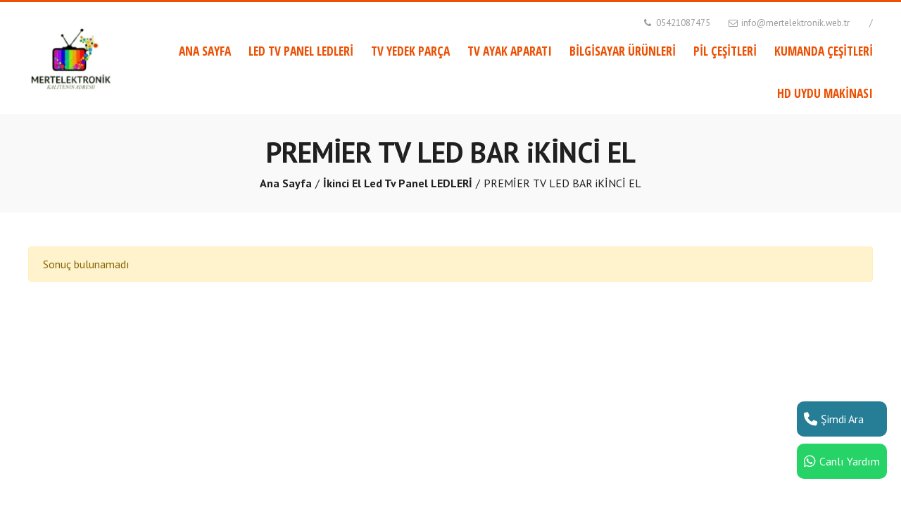

--- FILE ---
content_type: text/html; charset=UTF-8
request_url: https://www.mertelektronik.web.tr/premier-tv-led-bar-ikinci-el/
body_size: 5672
content:
<!DOCTYPE html><html lang="tr"><head> <meta charset="utf-8"> <meta http-equiv="X-UA-Compatible" content="IE=edge"> <meta name="viewport" content="width=device-width, minimum-scale=1.0, maximum-scale=1.0, user-scalable=no"> <meta name="theme-color" content="#ec5003"> <title>PREMİER TV LED BAR iKİNCİ EL - Adana Çukurova Uyducu , Adana Uydu Servisi , Merkezi Uydu Sistemleri - MERTELEKTRONİK</title><link rel="canonical" href="https://www.mertelektronik.web.tr/premier-tv-led-bar-ikinci-el/" /><meta property="og:type" content="website"/><meta property="og:title" content="PREMİER TV LED BAR iKİNCİ EL - Adana Çukurova Uyducu , Adana Uydu Servisi , Merkezi Uydu Sistemleri - MERTELEKTRONİK"/><meta property="og:url" content="https://www.mertelektronik.web.tr/premier-tv-led-bar-ikinci-el/"/><meta property="og:site_name" content="MERTELEKTRONİK"/> <link rel="shortcut icon" href="/Uploads/Global/Photo_1597487372983.webp" type="image/x-icon" /> <meta name="google-site-verification" content="7kCC37MA0XU_xhi-Y_dkdC_QsDlZsln3U6dVjTFgBG0" /> <style> /** Preloader */ #Preloader { width: 100%; height: 100vh; background: #fff; position: fixed; z-index: 10000; display: flex; align-items: center; justify-content: center; } #Preloader { background: url("/Uploads/Global/adana-tv-tamircisi.jpeg") no-repeat center center #FFF; background-size: auto 40px; } body.Loading { padding: 0; margin: 0; width: 100%; height: 100%; overflow-x: hidden; } </style> <meta name="cst" content="297edea71a48735e3f49690001e6ee909fc81b2d64c5c98e68ed605ecb8a6262"> <link rel="stylesheet preload prefetch" as="style" type="text/css" crossorigin="anonymous" href="/NovoModules/Vendors/faplugin6/css/all.min.css?v=3.1.27.7"></head><body class="Loading"><div id="Preloader"> </div><header id="MP02_Header"> <div id="MP02_Header_Bottom"> <div class="container d-flex justify-content-between align-items-bottom"> <div id="MP02_LogoContainer" > <div class="MP02_Logo d-flex align-items-center"> <a href="/"> <img alt="MERTELEKTRONİK" src="/Uploads/Global/adana-tv-tamircisi.jpeg" > </a> </div> </div> <nav id="MP02_Navigation" > <div id="MP02_Header_Top" class="text-right d-none d-md-block"> <a href="tel:05421087475" target="_blank"><i class="icon-phone"></i> 05421087475</a> <a href="mailto:info@mertelektronik.web.tr	" target="_blank"><i class="icon-mail"></i> info@mertelektronik.web.tr</a> <span class="TopSocial"> </span> </div> <button type="button" class="MobileMenu d-block d-lg-none"><i class="icon-menu"></i></button> <div id="SiteNavigation"> <ul> <li ><a href="/" target="_self" title="ANA SAYFA">ANA SAYFA</a></li><li class="HasChild menu_pos_left"><a href="/led-tv-panel-ledleri-261/" target="_self" title="LED TV PANEL LEDLERİ">LED TV PANEL LEDLERİ</a><ul class="childmenu"><li class="HasChild menu_pos_left"><a href="/ikinci-el-led-tv-panel-ledleri/" target="_self" title="İkinci El Led Tv Panel LEDLERİ">İkinci El Led Tv Panel LEDLERİ</a><ul class="childmenu"><li ><a href="/lg-tv-led-bar-kinci-el/" target="_self" title="LG TV LED BAR KİNCİ EL">LG TV LED BAR KİNCİ EL</a></li><li ><a href="/samsung-tv-led-bar-ikinci-el/" target="_self" title="SAMSUNG TV LED BAR iKİNCİ EL">SAMSUNG TV LED BAR iKİNCİ EL</a></li><li ><a href="/philips-tv-led-bar-ikinci-el/" target="_self" title="PHİLİPS TV LED BAR iKİNCİ EL">PHİLİPS TV LED BAR iKİNCİ EL</a></li><li ><a href="/arcelik-beko-grundig-altus-tv-led-bar-ikinci-el/" target="_self" title="AR&Ccedil;ELİK BEKO GRUNDİG ALTUS TV LED BAR İKİNCİ EL">AR&Ccedil;ELİK BEKO GRUNDİG ALTUS TV LED BAR İKİNCİ EL</a></li><li ><a href="/panasonic-led-bar-ikinci-el/" target="_self" title="PANASONİC LED BAR iKİNCİ EL">PANASONİC LED BAR iKİNCİ EL</a></li><li ><a href="/sunny-axen-woon-tv-led-bar-ikinci-el/" target="_self" title="Sunny &ndash; Axen &ndash; Woon TV LED BAR iKİNCİ EL">Sunny &ndash; Axen &ndash; Woon TV LED BAR iKİNCİ EL</a></li><li ><a href="/sanyo-tv-led-bar-ikinci-el/" target="_self" title="SANYO TV LED BAR iKİNCİ EL">SANYO TV LED BAR iKİNCİ EL</a></li><li ><a href="/vestel-seg-regal-jvc-hi-level-techwood-finlux-tv-led-bar-ikinci-el/" target="_self" title="Vestel &ndash; Seg &ndash; Regal &ndash; JVC &ndash; Hi- Level &ndash; Techwood &ndash; Finlux TV LED BAR iKİNCİ EL">Vestel &ndash; Seg &ndash; Regal &ndash; JVC &ndash; Hi- Level &ndash; Techwood &ndash; Finlux TV LED BAR iKİNCİ EL</a></li><li ><a href="/toshiba-tv-led-bar-ikinci-el/" target="_self" title="TOSHİBA TV LED BAR iKİNCİ EL">TOSHİBA TV LED BAR iKİNCİ EL</a></li><li ><a href="/premier-tv-led-bar-ikinci-el/" target="_self" title="PREMİER TV LED BAR iKİNCİ EL">PREMİER TV LED BAR iKİNCİ EL</a></li><li ><a href="/saba-tv-led-bar-ikinci-el/" target="_self" title="SABA TV LED BAR iKİNCİ EL">SABA TV LED BAR iKİNCİ EL</a></li><li ><a href="/diger-markalar-tv-led-bar-ikinci-el/" target="_self" title="DİĞER MARKALAR TV LED BAR İKİNCİ EL">DİĞER MARKALAR TV LED BAR İKİNCİ EL</a></li></ul></li><li class="HasChild menu_pos_left"><a href="/sifir-led-tv-panel-ledleri/" target="_self" title="Sıfır Led Tv Panel Ledleri">Sıfır Led Tv Panel Ledleri</a><ul class="childmenu"><li ><a href="/samsung-tv-led-bar-sifir/" target="_self" title="SAMSUNG TV LED BAR SIFIR">SAMSUNG TV LED BAR SIFIR</a></li><li ><a href="/lg-tv-led-bar-sifir/" target="_self" title="LG TV LED BAR SIFIR">LG TV LED BAR SIFIR</a></li><li ><a href="/toshiba-tv-led-bar-sifir/" target="_self" title="TOSHİBA TV LED BAR SIFIR">TOSHİBA TV LED BAR SIFIR</a></li><li ><a href="/philips-tv-led-bar-sifir/" target="_self" title="PHİLİPS TV LED BAR SIFIR">PHİLİPS TV LED BAR SIFIR</a></li><li ><a href="/arcelik-beko-grundig-altus-tv-led-bar-sifir/" target="_self" title="ARÇELİK BEKO GRUNDİG ALTUS TV LED BAR SIFIR">ARÇELİK BEKO GRUNDİG ALTUS TV LED BAR SIFIR</a></li><li ><a href="/sony-tv-led-bar-sifir/" target="_self" title="SONY TV LED BAR SIFIR">SONY TV LED BAR SIFIR</a></li><li ><a href="/sunny-axen-woon-tv-led-bar-sifir/" target="_self" title="Sunny – Axen – Woon TV LED BAR SIFIR">Sunny – Axen – Woon TV LED BAR SIFIR</a></li><li ><a href="/sharp-tv-led-bar-sifir/" target="_self" title="SHARP TV LED BAR SIFIR">SHARP TV LED BAR SIFIR</a></li><li ><a href="/saba-tv-led-bar-sifir/" target="_self" title="SABA TV LED BAR SIFIR">SABA TV LED BAR SIFIR</a></li><li ><a href="/panasonic-led-bar-sifir/" target="_self" title="PANASONİC LED BAR SIFIR">PANASONİC LED BAR SIFIR</a></li><li ><a href="/diger-markalar-tv-led-bar-sifir/" target="_self" title="DİĞER MARKALAR TV LED BAR SIFIR">DİĞER MARKALAR TV LED BAR SIFIR</a></li><li ><a href="/premier-tv-led-bar-sifir/" target="_self" title="PREMİER TV LED BAR SIFIR">PREMİER TV LED BAR SIFIR</a></li><li ><a href="/sanyo-tv-led-bar-sifir/" target="_self" title="SANYO TV LED BAR SIFIR">SANYO TV LED BAR SIFIR</a></li><li ><a href="/vestel-seg-regal-jvc-hi-level-techwood-finlux-tv-led-bar-sifir/" target="_self" title="Vestel – Seg – Regal – JVC – Hi- Level – Techwood – Finlux TV LED BAR SIFIR">Vestel – Seg – Regal – JVC – Hi- Level – Techwood – Finlux TV LED BAR SIFIR</a></li></ul></li></ul></li><li class="HasChild menu_pos_left"><a href="/tv-yedek-parca/" target="_self" title="TV YEDEK PARÇA">TV YEDEK PARÇA</a><ul class="childmenu"><li class="HasChild menu_pos_left"><a href="/ledlcd4k-tv-anakart-mainboard/" target="_self" title="LED-LCD-4K ,TV ANAKART -MAINBOARD">LED-LCD-4K ,TV ANAKART -MAINBOARD</a><ul class="childmenu"><li ><a href="/vestel-seg-regal-jvc-hi-level-techwood-finlux-anakart/" target="_self" title="Vestel &ndash; Seg &ndash; Regal &ndash; JVC &ndash; Hi- Level &ndash; Techwood &ndash; Finlux Anakart">Vestel &ndash; Seg &ndash; Regal &ndash; JVC &ndash; Hi- Level &ndash; Techwood &ndash; Finlux Anakart</a></li><li ><a href="/toshiba-anakart/" target="_self" title="Toshiba Anakart">Toshiba Anakart</a></li><li ><a href="/sunny-axen-woon-anakart/" target="_self" title="Sunny – Axen – Woon Anakart">Sunny – Axen – Woon Anakart</a></li><li ><a href="/sony-anakart/" target="_self" title="Sony Anakart">Sony Anakart</a></li><li ><a href="/sharp-anakart/" target="_self" title="Sharp Anakart">Sharp Anakart</a></li><li ><a href="/sanyo-anakart/" target="_self" title="Sanyo Anakart">Sanyo Anakart</a></li><li ><a href="/samsung-anakart/" target="_self" title="Samsung Anakart">Samsung Anakart</a></li><li ><a href="/saba-anakart/" target="_self" title="Saba Anakart">Saba Anakart</a></li><li ><a href="/premier-anakart/" target="_self" title="Premier Anakart">Premier Anakart</a></li><li ><a href="/philips-anakart/" target="_self" title="Philips Anakart">Philips Anakart</a></li><li ><a href="/panasonic-anakart/" target="_self" title="Panasonic Anakart">Panasonic Anakart</a></li><li ><a href="/lg-anakart/" target="_self" title="Lg Anakart">Lg Anakart</a></li><li ><a href="/diger-markalar-anakart/" target="_self" title="Diger Markalar Anakart">Diger Markalar Anakart</a></li><li ><a href="/arcelik-beko-grundig-altus-anakart/" target="_self" title="Ar&ccedil;elik Beko Grundig Altus Anakart">Ar&ccedil;elik Beko Grundig Altus Anakart</a></li></ul></li><li class="HasChild menu_pos_left"><a href="/tv-powerboard/" target="_self" title="TV POWERBOARD">TV POWERBOARD</a><ul class="childmenu"><li ><a href="/vestel-seg-regal-jvc-hi-level-techwood-finlux-power-board/" target="_self" title="Vestel &ndash; Seg &ndash; Regal &ndash; JVC &ndash; Hi- Level &ndash; Techwood &ndash; Finlux power board">Vestel &ndash; Seg &ndash; Regal &ndash; JVC &ndash; Hi- Level &ndash; Techwood &ndash; Finlux power board</a></li><li ><a href="/toshiba-power-board/" target="_self" title="Toshiba Power Board">Toshiba Power Board</a></li><li ><a href="/sunny-axen-woon-power-board/" target="_self" title="Sunny &ndash; Axen &ndash; Woon Power Board">Sunny &ndash; Axen &ndash; Woon Power Board</a></li><li ><a href="/sony-bravia-power-board/" target="_self" title="Sony Bravia Power Board">Sony Bravia Power Board</a></li><li ><a href="/sharp-power-board/" target="_self" title="Sharp Power Board">Sharp Power Board</a></li><li ><a href="/sanyo-power-board/" target="_self" title="Sanyo Power Board">Sanyo Power Board</a></li><li ><a href="/samsung-power-board/" target="_self" title="Samsung Power Board">Samsung Power Board</a></li><li ><a href="/saba-power-board/" target="_self" title="Saba Power Board">Saba Power Board</a></li><li ><a href="/premier-power-board/" target="_self" title="Premier Power Board">Premier Power Board</a></li><li ><a href="/philips-power-board/" target="_self" title="Philips Power Board">Philips Power Board</a></li><li ><a href="/panasonic-powerboard/" target="_self" title="Panasonic Powerboard">Panasonic Powerboard</a></li><li ><a href="/lg-powerboard/" target="_self" title="Lg Powerboard">Lg Powerboard</a></li><li ><a href="/diger-markalar-power-board/" target="_self" title="Diger Markalar Power Board">Diger Markalar Power Board</a></li><li ><a href="/arcelik-beko-grundig-altus-power-board/" target="_self" title="Ar&ccedil;elik Beko Grundig Altus Power Board">Ar&ccedil;elik Beko Grundig Altus Power Board</a></li></ul></li><li class="HasChild menu_pos_left"><a href="/tcon-board/" target="_self" title="T-CON BOARD">T-CON BOARD</a><ul class="childmenu"><li ><a href="/vestel-seg-regal-jvc-hi-level-techwood-finlux-tcon-board/" target="_self" title="Vestel &ndash; Seg &ndash; Regal &ndash; JVC &ndash; Hi- Level &ndash; Techwood &ndash; Finlux T-Con Board">Vestel &ndash; Seg &ndash; Regal &ndash; JVC &ndash; Hi- Level &ndash; Techwood &ndash; Finlux T-Con Board</a></li><li ><a href="/toshiba-tcon-board/" target="_self" title="Toshiba T-Con Board">Toshiba T-Con Board</a></li><li ><a href="/sunny-axen-woon-tcon-board/" target="_self" title="Sunny – Axen – Woon t-con board">Sunny – Axen – Woon t-con board</a></li><li ><a href="/sony-tcon-board/" target="_self" title="Sony T-Con Board">Sony T-Con Board</a></li><li ><a href="/sharp-tcon-board/" target="_self" title="Sharp T-Con Board">Sharp T-Con Board</a></li><li ><a href="/sanyo-tcon-board/" target="_self" title="Sanyo T-Con Board">Sanyo T-Con Board</a></li><li ><a href="/samsung-tcon-board/" target="_self" title="Samsung T-Con Board">Samsung T-Con Board</a></li><li ><a href="/saba-tcon-board-126/" target="_self" title="Saba T-Con Board">Saba T-Con Board</a></li><li ><a href="/premier-tcon-board/" target="_self" title="Premıer T-Con Board">Premıer T-Con Board</a></li><li ><a href="/philips-tcon-board/" target="_self" title="Philips T-Con Board">Philips T-Con Board</a></li><li ><a href="/panasonic-t-con-board/" target="_self" title="Panasonic T Con Board">Panasonic T Con Board</a></li><li ><a href="/lg-tcon-board/" target="_self" title="Lg T-Con Board">Lg T-Con Board</a></li><li ><a href="/diger-markalar-tcon-board/" target="_self" title="Dıger Markalar T-Con Board">Dıger Markalar T-Con Board</a></li><li ><a href="/arcelik-beko-grundig-tcon-board/" target="_self" title="Ar&ccedil;elik &ndash; Beko &ndash; Grundig T-con board">Ar&ccedil;elik &ndash; Beko &ndash; Grundig T-con board</a></li></ul></li><li class="HasChild menu_pos_left"><a href="/tv-ir-goz-power-button-board/" target="_self" title="TV, İR, G&Ouml;Z- POWER ,BUTTON, BOARD">TV, İR, G&Ouml;Z- POWER ,BUTTON, BOARD</a><ul class="childmenu"><li ><a href="/vestel-seg-regal-jvc-hi-level-techwood-finlux-tv-wifi-bluetooth-board-247/" target="_self" title="Vestel &ndash; Seg &ndash; Regal &ndash; Jvc &ndash; Hi- Level &ndash; Techwood &ndash; Finlux , Tv Wifi - Bluetooth - Board">Vestel &ndash; Seg &ndash; Regal &ndash; Jvc &ndash; Hi- Level &ndash; Techwood &ndash; Finlux , Tv Wifi - Bluetooth - Board</a></li><li ><a href="/toshiba-tv-ir-goz/" target="_self" title="Toshıba Tv - İr - G&ouml;z">Toshıba Tv - İr - G&ouml;z</a></li><li ><a href="/sunny-axen-woon-tv-ir-goz-204/" target="_self" title="Sunny &ndash; Axen &ndash; Woon Tv - İr - G&ouml;z">Sunny &ndash; Axen &ndash; Woon Tv - İr - G&ouml;z</a></li><li ><a href="/sunny-axen-woon-tv-ir-goz/" target="_self" title="Sunny &ndash; Axen &ndash; Woon Tv - İr - G&ouml;z">Sunny &ndash; Axen &ndash; Woon Tv - İr - G&ouml;z</a></li><li ><a href="/sony-tv-ir-goz/" target="_self" title="Sony Tv - İr - G&ouml;z">Sony Tv - İr - G&ouml;z</a></li><li ><a href="/sharp-tv-ir-goz/" target="_self" title="Sharp Tv - İr - G&ouml;z">Sharp Tv - İr - G&ouml;z</a></li><li ><a href="/sanyo-tv-ir-goz/" target="_self" title="Sanyo Tv - İr - G&ouml;z">Sanyo Tv - İr - G&ouml;z</a></li><li ><a href="/samsung-tv-ir-goz/" target="_self" title="Samsung Tv - İr - G&ouml;z">Samsung Tv - İr - G&ouml;z</a></li><li ><a href="/premier-tv-ir-goz/" target="_self" title="Premier Tv - İr - G&ouml;z">Premier Tv - İr - G&ouml;z</a></li><li ><a href="/philips-tv-ir-goz/" target="_self" title="Philips Tv - İr - G&ouml;z">Philips Tv - İr - G&ouml;z</a></li><li ><a href="/panasonic-ir-goz-buton-tus-takimi/" target="_self" title="Panasonic İr G&ouml;z Buton Tuş Takımı">Panasonic İr G&ouml;z Buton Tuş Takımı</a></li><li ><a href="/lg-tv-ir-goz/" target="_self" title="Lg Tv - İr - G&ouml;z">Lg Tv - İr - G&ouml;z</a></li><li ><a href="/arcelik-beko-grundig-altustv-ir-goz/" target="_self" title="Ar&ccedil;elik &ndash; Beko &ndash; Grundig Altustv - İR - G&Ouml;Z">Ar&ccedil;elik &ndash; Beko &ndash; Grundig Altustv - İR - G&Ouml;Z</a></li></ul></li><li class="HasChild menu_pos_left"><a href="/tv-hoparlor-speaker/" target="_self" title="TV HOPARL&Ouml;R SPEAKER">TV HOPARL&Ouml;R SPEAKER</a><ul class="childmenu"><li ><a href="/vestel-seg-regal-jvc-hi-level-techwood-finlux-tv-hoparlor/" target="_self" title="Vestel &ndash; Seg &ndash; Regal &ndash; JVC &ndash; Hi- Level &ndash; Techwood &ndash; Finlux TV HOPARLOR">Vestel &ndash; Seg &ndash; Regal &ndash; JVC &ndash; Hi- Level &ndash; Techwood &ndash; Finlux TV HOPARLOR</a></li><li ><a href="/toshiba-tv-hoparlor/" target="_self" title="TOSHIBA TV HOPARLOR">TOSHIBA TV HOPARLOR</a></li><li ><a href="/sunny-axen-woon-tv-hoparlor/" target="_self" title="Sunny &ndash; Axen &ndash; Woon TV HOPARLOR">Sunny &ndash; Axen &ndash; Woon TV HOPARLOR</a></li><li ><a href="/sony-tv-hoparlor/" target="_self" title="SONY TV HOPARLOR">SONY TV HOPARLOR</a></li><li ><a href="/sharp-tv-hoparlor/" target="_self" title="SHARP TV HOPARLOR">SHARP TV HOPARLOR</a></li><li ><a href="/sanyo-tv-hoparlor/" target="_self" title="SANYO TV HOPARLOR">SANYO TV HOPARLOR</a></li><li ><a href="/samsung-tv-hoparlor/" target="_self" title="SAMSUNG TV HOPARLOR">SAMSUNG TV HOPARLOR</a></li><li ><a href="/saba-tv-hoparlor/" target="_self" title="SABA TV HOPARLOR">SABA TV HOPARLOR</a></li><li ><a href="/premier-tv-hoparlor/" target="_self" title="PREMİER TV HOPARLOR">PREMİER TV HOPARLOR</a></li><li ><a href="/philips-tv-hoparlor/" target="_self" title="PHİLİPS TV HOPARLOR">PHİLİPS TV HOPARLOR</a></li><li ><a href="/panasonic-hoparlor/" target="_self" title="PANASONİC HOPARL&Ouml;R">PANASONİC HOPARL&Ouml;R</a></li><li ><a href="/lg-tv-hoparlor/" target="_self" title="LG TV HOPARLOR">LG TV HOPARLOR</a></li><li ><a href="/digee-markalartv-hoparlor/" target="_self" title="Digee markalarTV HOPARLOR">Digee markalarTV HOPARLOR</a></li><li ><a href="/arcelik-beko-grundig-altus-tv-hoparlor/" target="_self" title="Ar&ccedil;elik Beko Grundig Altus TV HOPARLOR">Ar&ccedil;elik Beko Grundig Altus TV HOPARLOR</a></li></ul></li><li class="HasChild menu_pos_left"><a href="/lvds-data-flex-kablo/" target="_self" title="LVDS -DATA FLEX KABLO">LVDS -DATA FLEX KABLO</a><ul class="childmenu"><li ><a href="/vestel-seg-regal-jvc-hi-level-techwood-finlux-lvds-data-flex-kablo-247/" target="_self" title="Vestel &ndash; Seg &ndash; Regal &ndash; JVC &ndash; Hi- Level &ndash; Techwood &ndash; Finlux LVDS ,DATA, FLEX, KABLO">Vestel &ndash; Seg &ndash; Regal &ndash; JVC &ndash; Hi- Level &ndash; Techwood &ndash; Finlux LVDS ,DATA, FLEX, KABLO</a></li><li ><a href="/toshiba-lvds-data-flex-kablo-247/" target="_self" title="Toshıba Lvds,Data ,Flex Kablo">Toshıba Lvds,Data ,Flex Kablo</a></li><li ><a href="/sunny-axen-woon-lvds-data-flex-kablo-247/" target="_self" title="Sunny &ndash; Axen &ndash; Woon Lvds ,Data, Flex ,Kablo">Sunny &ndash; Axen &ndash; Woon Lvds ,Data, Flex ,Kablo</a></li><li ><a href="/sharp-lvds-data-flex-kablo-247/" target="_self" title="Sharp Lvds, Data, Flex , Kablo">Sharp Lvds, Data, Flex , Kablo</a></li><li ><a href="/sanyo-lvds-data-flex-kablo-247/" target="_self" title="Sanyo Lvds ,Data, Flex, Kablo">Sanyo Lvds ,Data, Flex, Kablo</a></li><li ><a href="/samsung-lvds-data-flex-kablo-247/" target="_self" title="Samsung Lvds ,Data ,Flex, Kablo">Samsung Lvds ,Data ,Flex, Kablo</a></li><li ><a href="/saba-lvds-data-flex-kablo-247/" target="_self" title="Saba Lvds ,Data, Flex, Kablo">Saba Lvds ,Data, Flex, Kablo</a></li><li ><a href="/premier-lvds-data-flex-kablo-247/" target="_self" title="Premier Lvds,Data, Flex, Kablo">Premier Lvds,Data, Flex, Kablo</a></li><li ><a href="/philips-lvds-data-flex-kablo-247/" target="_self" title="Philips Lvds ,Data, Flex, Kablo">Philips Lvds ,Data, Flex, Kablo</a></li><li ><a href="/panasonic-lvds-cable-247/" target="_self" title="Panasonic Lvds, Cable">Panasonic Lvds, Cable</a></li><li ><a href="/lg-lvds-data-flex-kablo-247/" target="_self" title="Lg Lvds ,Data ,Flex, Kablo">Lg Lvds ,Data ,Flex, Kablo</a></li><li ><a href="/diger-markalar-lvds-data-flex-kablo-247/" target="_self" title="Diger Markalar LVDS ,DATA, FLEX KABLO">Diger Markalar LVDS ,DATA, FLEX KABLO</a></li><li ><a href="/arcelik-beko-grundig-altus-lvds-data-flex-kablo-247/" target="_self" title="Ar&ccedil;elik- Beko- Grundig- Altus Lvds , Data, Flex Kablo">Ar&ccedil;elik- Beko- Grundig- Altus Lvds , Data, Flex Kablo</a></li></ul></li><li class="HasChild menu_pos_left"><a href="/led-driver-inverter-board-247/" target="_self" title="LED DRİVER -İNVERTER BOARD">LED DRİVER -İNVERTER BOARD</a><ul class="childmenu"><li ><a href="/vestel-seg-regal-jvc-hi-level-techwood-finlux-led-driver-inverter-board-247/" target="_self" title="Vestel &ndash; Seg &ndash; Regal &ndash; Jvc &ndash; Hi- Level &ndash; Techwood &ndash; Finlux ,Led Driver - İnverter Board">Vestel &ndash; Seg &ndash; Regal &ndash; Jvc &ndash; Hi- Level &ndash; Techwood &ndash; Finlux ,Led Driver - İnverter Board</a></li><li ><a href="/toshiba-led-driver-inverter-board/" target="_self" title="Toshıba Led Driver - İnverter Board">Toshıba Led Driver - İnverter Board</a></li><li ><a href="/sunny-axen-woon-led-driver-inverter-board/" target="_self" title="Sunny &ndash; Axen &ndash; Woon Led Driver - İnverter Board">Sunny &ndash; Axen &ndash; Woon Led Driver - İnverter Board</a></li><li ><a href="/sony-led-driver-inverter-board/" target="_self" title="Sony Led Driver - İnverter Board">Sony Led Driver - İnverter Board</a></li><li ><a href="/sharp-led-driver-inverter-board/" target="_self" title="Sharp Led Driver - İnverter Board">Sharp Led Driver - İnverter Board</a></li><li ><a href="/sanyo-led-driver-inverter-board/" target="_self" title="Sanyo Led Driver - İnverter Board">Sanyo Led Driver - İnverter Board</a></li><li ><a href="/samsung-led-driver-inverter-board/" target="_self" title="SAMSUNG LED DRİVER - İNVERTER BOARD">SAMSUNG LED DRİVER - İNVERTER BOARD</a></li><li ><a href="/saba-led-driver-inverter-board/" target="_self" title="Saba Led Driver - İnverter Board">Saba Led Driver - İnverter Board</a></li><li ><a href="/premier-led-driver-inverter-board/" target="_self" title="Premier Led Driver - İnverter Board">Premier Led Driver - İnverter Board</a></li><li ><a href="/philips-led-driver-inverter-board/" target="_self" title="Phılips Led Driver - İnverter Board">Phılips Led Driver - İnverter Board</a></li><li ><a href="/panasonic-led-driver-inverter/" target="_self" title="Panasonic Led Driver İnverter">Panasonic Led Driver İnverter</a></li><li ><a href="/lg-led-driver-inverterboard/" target="_self" title="Lg Led Driver &ndash; İnverter-Board">Lg Led Driver &ndash; İnverter-Board</a></li><li ><a href="/diger-markalar-led-driver-inverter-board/" target="_self" title="Diger Markalar Led Driver - İnverter Board">Diger Markalar Led Driver - İnverter Board</a></li><li ><a href="/arcelik-beko-grundig-altus-led-driver-inverter-board-247/" target="_self" title="Arçelik- Beko -Grundig –Altus, Led Driver - İnverter Board">Arçelik- Beko -Grundig –Altus, Led Driver - İnverter Board</a></li></ul></li><li ><a href="/panel-pcb-gof/" target="_self" title="PANEL PCB - GOF">PANEL PCB - GOF</a></li></ul></li><li class="HasChild menu_pos_left"><a href="/tv-ayak-aparati/" target="_self" title="TV AYAK APARATI">TV AYAK APARATI</a><ul class="childmenu"><li ><a href="/vestel-seg-regal-jvc-hi-level-techwood-finlux-tv-ayagi/" target="_self" title="Vestel – Seg – Regal – JVC – Hi- Level – Techwood – Finlux tv Ayağı">Vestel – Seg – Regal – JVC – Hi- Level – Techwood – Finlux tv Ayağı</a></li><li ><a href="/sunny-axen-woon-tv-ayagi/" target="_self" title="Sunny &ndash; Axen &ndash; Woon tv Ayağı">Sunny &ndash; Axen &ndash; Woon tv Ayağı</a></li><li ><a href="/sony-tv-ayagi/" target="_self" title="Sony Tv Ayağı">Sony Tv Ayağı</a></li><li ><a href="/sanyo-tv-ayagi/" target="_self" title="Sanyo Tv Ayağı">Sanyo Tv Ayağı</a></li><li ><a href="/samsung-tv-ayagi/" target="_self" title="Samsung Tv Ayağı">Samsung Tv Ayağı</a></li><li ><a href="/premier-tv-ayagi/" target="_self" title="Premıer Tv Ayağı">Premıer Tv Ayağı</a></li><li ><a href="/philips-tv-ayagi/" target="_self" title="Philips tv AYAĞI">Philips tv AYAĞI</a></li><li ><a href="/panasonic-tosiba-tv-ayagi-237/" target="_self" title="Panasonic Tosıba Tv Ayağı">Panasonic Tosıba Tv Ayağı</a></li><li ><a href="/lg-tv-ayagi/" target="_self" title="Lg tv ayağı">Lg tv ayağı</a></li><li ><a href="/diger-markalar-tv-ayagi/" target="_self" title="Diger markalar tv ayagi">Diger markalar tv ayagi</a></li><li ><a href="/arcelik-beko-grundig-altus-tv-ayagi/" target="_self" title="Ar&ccedil;elik &ndash; Beko &ndash; Grundig Altus Tv ayağı">Ar&ccedil;elik &ndash; Beko &ndash; Grundig Altus Tv ayağı</a></li></ul></li><li class="HasChild menu_pos_left"><a href="/bilgisayar-urunleri/" target="_self" title="BİLGİSAYAR &Uuml;R&Uuml;NLERİ">BİLGİSAYAR &Uuml;R&Uuml;NLERİ</a><ul class="childmenu"><li ><a href="/masaustu-pc-yedek-parcalari/" target="_self" title="MASA&Uuml;ST&Uuml; PC YEDEK PAR&Ccedil;ALARI">MASA&Uuml;ST&Uuml; PC YEDEK PAR&Ccedil;ALARI</a></li><li ><a href="/laptop-notebook-yedek-parcalari/" target="_self" title="LAPTOP NOTEBOOK YEDEK PAR&Ccedil;ALARI">LAPTOP NOTEBOOK YEDEK PAR&Ccedil;ALARI</a></li></ul></li><li ><a href="/pil-cesitleri/" target="_self" title="PİL &Ccedil;EŞİTLERİ">PİL &Ccedil;EŞİTLERİ</a></li><li ><a href="/kumanda-cesitleri/" target="_self" title="KUMANDA &Ccedil;EŞİTLERİ">KUMANDA &Ccedil;EŞİTLERİ</a></li><li class="HasChild menu_pos_left"><a href="/hd-uydu-makinasi/" target="_self" title="HD UYDU MAKİNASI">HD UYDU MAKİNASI</a><ul class="childmenu"><li ><a href="/modem-ve-uydu-adaptorleri/" target="_self" title="MODEM VE UYDU ADAPT&Ouml;RLERİ">MODEM VE UYDU ADAPT&Ouml;RLERİ</a></li></ul></li> </ul> </div> </nav> </div> </div></header><!-- START #Main --><div id="MP02_Main"> <div class="MP02_Hero" data-hero=""> <div class="container position-relative zindex-dropdown"> <h1>PREMİER TV LED BAR iKİNCİ EL</h1> <ul class="Breadcrumb" xmlns:v="http://schema.org/#"><li typeof="v:Breadcrumb"><a href="/" rel="v:url" property="v:title">Ana Sayfa</a></li><li typeof="v:Breadcrumb"><a href="/ikinci-el-led-tv-panel-ledleri/" rel="v:url" property="v:title">İkinci El Led Tv Panel LEDLERİ</a></li><li class="active"><span>PREMİER TV LED BAR iKİNCİ EL</span></li></ul> </div> </div> <div id="ProductCategory" class="Background_white pt-5"> <div class="container"> <div class="row"> <div class="col-12"><div class="alert alert-warning">Sonuç bulunamadı</div></div> </div> </div> </div></div><!-- END #Main --><footer id="MP02_Footer"> <nav id="FooterNavigation"> <div class="container"> <ul><li><a href="/" target="_self" title="Ana Sayfa">Ana Sayfa</a></li><li><a href="/mesafeli-satis-sozlesmesi.html" target="_self" title="MESAFELİ SATIŞ S&Ouml;ZLEŞMESİ">MESAFELİ SATIŞ S&Ouml;ZLEŞMESİ</a></li><li><a href="/iade-ve-iptal-proseduru.html" target="_self" title="İADE VE İPTAL PROSED&Uuml;R&Uuml;">İADE VE İPTAL PROSED&Uuml;R&Uuml;</a></li><li><a href="/uyelik-sozlesmesi.html" target="_self" title="&Uuml;YELİK S&Ouml;ZLEŞMESİ">&Uuml;YELİK S&Ouml;ZLEŞMESİ</a></li><li><a href="/iletisim.html" target="_self" title="İletişim">İletişim</a></li></ul> </div> </nav> <div class="FooterBottom"> <div class="container d-flex justify-content-between align-items-center"> <div class="Copyright" > © Copyright . MERT ELEKTRONİK Tüm hakları saklıdır. </div> </div> </div></footer><div id="FooterEnd" class="rtl-none"><a href="https://www.bulutwebsite.com" class="BulutWebSiteSignature" title="Bulut Web Site" rel="nofollow"><span>Bu site,</span> <img src="/Public/images/bulut-web-site-logo-on-black.png" alt="Bulut Web Site"> <span>Web Tasarım Sistemi kullanmaktadır.</span></a></div><script src="https://cdnjs.cloudflare.com/ajax/libs/popper.js/1.11.0/umd/popper.min.js" integrity="sha384-b/U6ypiBEHpOf/4+1nzFpr53nxSS+GLCkfwBdFNTxtclqqenISfwAzpKaMNFNmj4" crossorigin="anonymous"></script><link href="https://fonts.googleapis.com/css?family=PT+Sans:400,700|Open+Sans+Condensed:300,700" rel="stylesheet"><link rel="stylesheet" href="/Template/Multipurpose-02/assets/vendor/bootstrap/css/bootstrap.min.css?v=3.1.27.7"><script src="/Template/Multipurpose-02/assets/vendor/jquery/jquery-3.5.1.min.js"></script><script src="/Template/Multipurpose-02/assets/vendor/bootstrap/js/bootstrap.min.js?v=3.1.27.7"></script><!-- SLICK --><script src="/Template/Multipurpose-02/assets/vendor/slick/slick.min.js?v=3.1.27.7"></script><link rel="stylesheet" href="/Template/Multipurpose-02/assets/vendor/slick/slick.css?v=3.1.27.7"><link rel="stylesheet" href="/Template/Multipurpose-02/assets/vendor/slick/slick-theme.css?v=3.1.27.7"><!-- SLICK --><link rel="stylesheet" href="/Template/Multipurpose-02/assets/css/layout-default.min.css?v=3.1.27.7"><link rel="stylesheet" href="/Template/Multipurpose-02/assets/css/responsive.min.css?v=3.1.27.7"><link rel="stylesheet" href="/Template/Multipurpose-02/assets/css/color-orange.min.css?v=3.1.27.7"><link rel="stylesheet" href="/Template/Multipurpose-02/assets/vendor/fontello/css/fontello.min.css?v=3.1.27.7"><!-- Magnific --><script src="/Template/Multipurpose-02/assets/vendor/magnific-popup/magnific.js?v=3.1.27.7"></script><link rel="stylesheet" href="/Template/Multipurpose-02/assets/vendor/magnific-popup/magnific.min.css?v=3.1.27.7"><script src="/Template/Multipurpose-02/assets/js/mp02-default.min.js?v=3.1.27.7"></script><script src="/Template/Multipurpose-02/assets/js/novoforms.min.js?v=3.1.27.7"></script><link rel="stylesheet" type="text/css" href="/NovoModules/NovoForms/nvforms.min.css?v=3.1.27.7"/><script src="/NovoModules/NovoForms/nvforms.min.js?v=3.1.27.7"></script><link rel="stylesheet" type="text/css" href="/NovoModules/NovoFlags/novoflags.min.css?v=3.1.27.7"/><link rel="stylesheet" type="text/css" href="/NovoModules/NovoSSS/nvfaq.min.css?v=3.1.27.7"/><script src="/NovoModules/NovoSSS/nvfaq.min.js?v=3.1.27.7"></script><link rel="stylesheet" type="text/css" href="/NovoModules/NovoKVKK/nvkvkk.min.css?v=3.1.27.7"/><script src="/NovoModules/NovoKVKK/nvkvkk.min.js?v=3.1.27.7"></script><!-- FontAwesome --><link rel="stylesheet" href="/NovoModules/Vendors/faplugin6/css/all.min.css?v=3.1.27.7"><style> .pagination { flex-wrap: wrap !important; } #PopupContainer { max-width: 700px; padding:0; margin-right: auto; margin-left: auto; position: relative; background: #fff; box-shadow: 0 10px 25px rgba(0, 0, 0, 0.5); font-size: 0; } #PopupContainer .PopupContent { text-align: center; } #PopupContainer .PopupContent img, #PopupContainer .PopupContent iframe, #PopupContainer .PopupContent embed, #PopupContainer .PopupContent table, #PopupContainer .PopupContent video { max-width: 100%; height: auto !important; } #PopupContainer .PopupContent p { font-size: 1rem; line-height: 1; color: #444; margin: 0; padding: 10px;} #PopupContainer .PopupContent iframe { width: 100%; min-height: 350px; } .mfp-close-btn-in .PopupContainer .mfp-close { font-weight: 700;opacity: 0.85;top: -5px;} .mfp-bg { background-color: rgba(0, 0, 0, 0.5); z-index: 10420 !important; } .mfp-wrap { z-index: 10430 !important;}</style> <div class="ContactStickButtons right"> <a href="tel:05421087475" target="_blank" class="CallNow" title="Şimdi Ara"><i class="fa fa-phone"></i> <span>Şimdi Ara</span></a> <a href="https://api.whatsapp.com/send?phone=05421087475&text=Merhaba" target="_blank" class="WhatsApp" rel="noopener noreferrer" title="Canlı Yardım"><i class="fab fa-whatsapp"></i> <span>Canlı Yardım</span></a> </div> <style> body.device-ios .ParallaxPlugin { background-attachment: initial !important; background-size: 400% !important; }</style><script> const isIOS = /iPad|iPhone|iPod/.test(navigator.userAgent) && !window.MSStream; if (isIOS) { document.body.classList.add('device-ios'); }</script></body></html>

--- FILE ---
content_type: text/css
request_url: https://www.mertelektronik.web.tr/Template/Multipurpose-02/assets/css/layout-default.min.css?v=3.1.27.7
body_size: 5325
content:
body{font-family:'PT Sans',Arial,sans-serif}body.MenuEnabled{height:100%;overflow:hidden!important}@media (min-width:1280px){.container{width:1230px;max-width:1230px}}a,a:hover{text-decoration:none}.btn{font-weight:700;padding:.5rem .75rem}.btn.btn-lg{padding:.75rem 1.5rem;font-size:1.3rem}.btn.btn-flat{-webkit-border-radius:0;-moz-border-radius:0;border-radius:0}.btn:active,.btn:focus,.btn:target{outline:0!important;box-shadow:none!important}:focus{outline:0}#MP02_Slider .SlideItem img,.ContentBox .Thumbnail img,.Thumbnail img{width:100%}.LinkList{padding:0;margin:0;list-style:none;overflow:hidden}#MP02_Navigation #SiteNavigation.Show,.LinkList li a{display:block}.slick-next{right:15px;z-index:1000}.slick-prev{left:15px;z-index:1000}.Shadow{box-shadow:1px 3px 10px 0 rgba(0,0,0,.1)}.Radius{-webkit-border-radius:10px;-moz-border-radius:10px;border-radius:10px}.RadiusX{-webkit-border-radius:10px!important;-moz-border-radius:10px!important;border-radius:10px!important}.VideoHolder{position:relative;padding-bottom:56.25%;padding-top:25px;height:0}#GalleryVideos .VideoItem .VideoItemContainer iframe,.IVVideo iframe,.Plugin .VideoItem .VideoItemContainer iframe,.VideoHolder iframe{position:absolute;top:0;left:0;width:100%;height:100%}.TitleDivider{padding-bottom:10px;position:relative}.TitleDivider:after{content:'';position:absolute;left:calc(50% - 15px);bottom:0;width:30px;height:5px;-webkit-border-radius:5px;-moz-border-radius:5px;border-radius:5px}.Background_gray .TitleDivider:after,.Background_white .TitleDivider:after{background-position:top center}.Background_primary .TitleDivider:after{background-position:center center}.Background_secondary .TitleDivider:after{background-position:bottom center}.Breadcrumb{margin:0;padding:0;list-style:none}.Breadcrumb li{display:inline-block;font-size:1rem}.Breadcrumb li:after{content:'/';padding:0 5px}.Breadcrumb li:last-of-type:after{display:none}.Breadcrumb li a,.MP02_Hero h1{font-weight:700}#FooterSocial ul,#PageSocials ul{list-style:none;padding:10px 0;margin:0;text-align:center}#FooterSocial ul li,#PageSocials ul li{display:inline-block;margin:0 5px}#PageSocials ul li i{font-size:1.3rem}#FooterSocial ul li i{font-size:1rem}.custom__padding-0{padding:0}#MP02_Main{min-height:80vh;position:relative;z-index:1000}body.Home>#MP02_Main{min-height:initial}#MP02_Header{width:100%;padding:20px 0 0;border-top:3px solid;position:relative}#MP02_Header_Bottom{transition:all .3s}#MP02_Navigation{margin-left:10px;text-align:right;width:100%}#MP02_Navigation ul{margin:0;padding:0}#MP02_Navigation li:first-of-type{margin-left:0}#MP02_Navigation ul>li{font-family:'Open Sans Condensed',Arial,sans-serif;font-weight:700;font-size:1.1rem;text-align:left;position:relative;display:inline-block;line-height:60px;margin-left:25px;vertical-align:middle}#MP02_Navigation ul>li.Languages{margin-left:10px}#MP02_Navigation ul>li ul{opacity:0;visibility:hidden;transform:translateY(15px);left:-15px;top:100%;position:absolute;z-index:1001;-webkit-border-radius:3px;-moz-border-radius:3px;border-radius:3px;box-shadow:0 3px 10px 0 rgba(0,0,0,.1);transition:all .2s;min-width:180px}#MP02_Navigation ul>li ul.Narrow{width:80px;min-width:initial}#MP02_Navigation ul>li:hover ul{opacity:1;visibility:visible;transform:translateY(-10px);transition:all .2s}#MP02_Navigation ul>li ul li{display:block;margin-left:0;line-height:20px;border-bottom:1px solid;font-size:.9rem}#MP02_Navigation ul>li ul li a{display:block;padding:13px 15px;color:#8c8c8c;transition:padding .2s}#MP02_Navigation ul>li ul li a:hover{padding-left:20px}#MP02_Navigation ul>li ul li ul{left:100%;top:0;padding-top:0}#MP02_Navigation ul>li.menu_pos_right>ul{right:0;left:initial}#MP02_Navigation ul.childmenu>li.menu_pos_right ul{right:100%;left:initial}#MP02_Navigation ul>li.menu_pos_right ul li:hover>ul{transform:translateX(5px)!important}#MP02_Navigation ul li ul li>ul{visibility:hidden!important;transform:translateY(0)!important}#MP02_Navigation ul li ul li:hover>ul{opacity:1;visibility:visible!important;transition:all .2s;transform:translateX(-5px)!important}#MP02_Navigation ul>li ul li:last-child{border-bottom:0}.MP02_Logo{height:100%;padding-bottom:15px}.MP02_Logo img{max-height:100px}.LogoText{font-weight:700;font-size:2rem;white-space:nowrap;line-height:1.5rem}#MP02_Header_Top{font-size:.8rem}#MP02_Header_Top .TopSocial,.ProductSidebar .LinkList li a:hover{padding-left:15px}#MP02_Header_Top .TopSocial:before{content:'/'}#MP02_Header_Top a{padding:0 10px}#MP02_Header_Top .TopSocial a{font-size:.9rem;padding:0 2.5px}#MP02_Header_Top .TopSocial a:last-child{padding:0}#MP02_Navigation .MobileMenu{border:1px solid;font-size:1.3rem;font-weight:700;-webkit-border-radius:2px;-moz-border-radius:2px;border-radius:2px;position:absolute;right:15px;height:40px;line-height:40px;padding:0 8px;z-index:1002}#MP02_Slider{top:0;left:0;z-index:90;overflow:hidden;margin-bottom:-100px!important}#MP02_Slider,#MP02_Slider .SlideItem{width:100%;position:relative}#MP02_Slider .SlideItem:before{content:'';width:100%;height:100%;position:absolute;left:0;top:0}#BranchesContainer .ContentBox h4:before,#MP02_Slider .SlideItem.NoOverlay:before,#MP02_Slider .slick-dots li button:before,.ContentBox.IconBox h4:before,.IVContentBox .ContentBox h4:before,.SmartBox .ContentBox h4:before{display:none}#MP02_Slider .SlideItem .TextContainer{width:100%;height:100%;position:absolute;left:0;top:0;font-size:0;text-align:center}#MP02_Slider .SlideItem .TextContainer:after{content:'';display:inline-block;height:100%;width:0;vertical-align:middle}#MP02_Slider .SlideItem .TextContainer .SlideTexts{display:inline-block;vertical-align:middle;padding:30px}#MP02_Slider .SlideItem .TextContainer .SlideTexts .Title{max-width:700px;margin:0 auto;font-weight:700;font-size:2.5rem;font-family:'PT Sans',Arial,sans-serif;line-height:3rem}#MP02_Slider .SlideItem .TextContainer .SlideTexts .SubTitle{max-width:700px;font-size:1.3rem;font-weight:400;line-height:2rem;margin:2.75rem 0}#MP02_Slider .SlideItem .TextContainer.SlidePosition-Left{text-align:left}#MP02_Slider .SlideItem .TextContainer.SlidePosition-Left .SlideTexts{padding-left:300px}#MP02_Slider .SlideItem .TextContainer.SlidePosition-Left .SlideTexts .Title{margin-left:0}#MP02_Slider .SlideItem .TextContainer.SlidePosition-Right{text-align:right}#MP02_Slider .SlideItem .TextContainer.SlidePosition-Right .SlideTexts{padding-right:300px}#MP02_Slider .SlideItem .TextContainer.SlidePosition-Right .SlideTexts .Title{margin-right:0}#MP02_Slider .SlideBackground{background-repeat:no-repeat;background-position:center center;background-size:auto 100%;width:100%;height:100%;display:none}#MP02_Slider .slick-dots{height:5px;bottom:8rem}#MP02_Slider .slick-dots li{width:30px;height:5px}#MP02_Slider .slick-dots li button{width:30px;height:5px;padding:0!important;margin:0!important;font-size:0;-webkit-border-radius:5px;-moz-border-radius:5px;border-radius:5px}.PluginTitle{display:block;margin-bottom:2rem;text-align:center;font-weight:700}.PluginSpot{display:block;margin-top:10px;font-weight:400}.PluginSpot p{margin-bottom:0;font-size:1.3rem}.Plugin{padding:30px}.Plugin h2{font-size:1.7rem}.HTMLPluginContent{height:100%;position:relative}.ContactPlugin .ContactColumn{width:100%;box-shadow:1px 3px 10px 0 rgba(0,0,0,.1);padding:15px}.ContactPlugin .ContactColumn:last-of-type{margin-bottom:0}.ContactPlugin .ContactHeader{margin:0;text-transform:uppercase}.ContactPlugin .ContactHeader .Icon,.ContactPlugin .ContactHeader strong{display:inline-block;height:50px;vertical-align:middle}.ContactPlugin .ContactHeader strong{line-height:50px;font-size:1.2rem}.ContactPlugin .ContactHeader .Icon i{font-size:2rem;line-height:50px}.ContactPlugin .ContactInfo{padding-left:45px}.ContactPlugin .ContactInfo span{font-size:1.15rem;display:inline-block;vertical-align:middle}.ContactPlugin ul.ContactInfo{list-style:none}.ContactPlugin ul.ContactInfo li{margin-bottom:5px}.ContactPlugin ul.ContactInfo li:before{content:'\00BB';margin-top:-2px;padding-right:5px;display:inline-block;vertical-align:middle}.ContactPlugin ul.ContactInfo li a,.DividerPlugin p{font-size:1.15rem}.ContactPlugin .ContactPluginMap{width:100%;overflow:hidden;display:block;padding:15px;position:relative;box-shadow:1px 3px 10px 0 rgba(0,0,0,.1)}.ContactPlugin .ContactPluginMap.MHeight{min-height:400px}.ContactPlugin .ContactPluginMap iframe{position:absolute;top:15px;left:15px;width:calc(100% - 30px)!important;height:calc(100% - 30px)!important}.ContentBox,.DividerPlugin{font-family:'PT Sans',Arial,sans-serif}.DividerPlugin{margin:15px auto}.ContentBox{width:100%;height:100%;position:relative;padding:30px;overflow:hidden;font-size:1rem;box-shadow:1px 3px 10px 0 rgba(0,0,0,.1)}.ContentBox h4{font-weight:700;font-size:1.3rem;margin-bottom:20px}.ContentBox h4:before{content:'\203A';width:40px;height:40px;padding:5px;font-size:1.5rem;margin-right:10px;border-radius:100%;font-weight:400;display:inline-block;text-align:center;vertical-align:center;line-height:26px}.ContentBox p{line-height:1.3rem;margin-bottom:0;hyphens:auto}.ContentBox .Thumbnail{width:100%;margin-bottom:20px}.ContentBox.HAuto{height:auto}.ContentBox.IconBox{margin:40px auto;padding-top:60px;overflow:initial}.ContentBox.IconBox .IconContainer{display:block;width:100%;height:80px;text-align:center;position:absolute;top:-40px;left:0;font-size:0}.ContentBox.IconBox .IconContainer .Icon{width:80px;height:80px;display:inline-block;-webkit-border-radius:80px;-moz-border-radius:80px;border-radius:80px;border:3px solid}.ContentBox.IconBox .IconContainer .Icon i{font-size:2rem!important;line-height:74px}.IconBoxMargin{padding-top:30px;padding-bottom:30px;margin-bottom:30px}.FormContainer{width:90%;margin:20px auto;-webkit-border-radius:10px;-moz-border-radius:10px;border-radius:10px;background:#fff;font-size:0;overflow:hidden;-webkit-box-shadow:0 20px 20px -10px rgba(0,0,0,.1);-moz-box-shadow:0 20px 20px -10px rgba(0,0,0,.1);box-shadow:0 20px 20px -10px rgba(0,0,0,.1);position:relative}.FormElements{padding:30px;font-size:0}.FormContainer .FormFooter{text-align:right;background:#f9f9f9;border-top:1px solid #efefef;padding:30px}.FormContainer.Block{width:100%}.FormContainer.Block .FormElements{padding:10px}.FormContainer.Block .FormFooter{padding:30px 10px}.FormContainer .FormItem{display:inline-block;vertical-align:top;width:50%;padding:10px;background:#fff;font-size:1rem;position:relative}.FormContainer.Block .FormItem,.IVImage img{width:100%}.FormContainer .FormItem input[type=date],.FormContainer .FormItem input[type=text]{font-size:1rem}.FormContainer .FormItem input[type=date],.FormContainer .FormItem input[type=file],.FormContainer .FormItem input[type=text],.FormContainer .FormItem select,.FormContainer .FormItem textarea,.FormContainer .FormItem ul{width:100%;display:block;-webkit-border-radius:5px;-moz-border-radius:5px;border-radius:5px;padding:15px;position:relative;border:1px solid #e9e9e9;background:#fff;color:#494949}.FormContainer .FormItem select,.FormContainer .FormItem textarea,.FormContainer .FormItem ul{font-size:1rem}.FormContainer .FormItem input[type=checkbox],.FormContainer .FormItem input[type=file],.FormContainer .FormItem input[type=radio],.FormContainer .FormItem select{-webkit-appearance:none}.FormContainer .FormItem .SelectBoxArrow{content:'';position:absolute;top:30px;right:30px;font-weight:400;border-left:5px solid transparent;border-right:5px solid transparent;border-top:5px solid;height:5px}.FormContainer .FormItem .FormFileLabel{position:absolute;left:25px;top:13px;z-index:50;height:44px;line-height:44px;background:#fff;padding-right:10px}.FormContainer .FormItem input[type=file]{font-size:1rem;height:48px}.FormContainer .FormItem textarea{height:90px;resize:none}.FormContainer .FormItem ul li{display:inline-block;vertical-align:top;list-style:none;margin-right:5px;margin-bottom:5px}.FormContainer .FormItem ul li.FormLabel{display:block;font-weight:700}.FormContainer .FormItem ul li input[type=checkbox],.FormContainer .FormItem ul li input[type=radio]{width:20px;height:20px;border:1px solid #e9e9e9;display:inline-block;vertical-align:middle;-webkit-border-radius:5px;-moz-border-radius:5px;border-radius:5px;position:relative}.FormContainer .FormItem ul li input[type=checkbox]:checked:after{-webkit-border-radius:2px;-moz-border-radius:2px;border-radius:2px}.FormContainer .FormItem ul li input[type=checkbox]:checked:after,.FormContainer .FormItem ul li input[type=radio]:checked:after{content:'';width:10px;height:10px;position:absolute;left:4px;top:4px}.FormContainer .FormItem ul li input[type=radio],.FormContainer .FormItem ul li input[type=radio]:checked:after{-webkit-border-radius:50%;-moz-border-radius:50%;border-radius:50%}.FormContainer .FormFooter .FormCaptcha,.FormContainer .FormFooter .nv-button{display:inline-block;vertical-align:middle;margin:0 5px}.FormContainer .FormFooter .nv-button{height:44px}.FormContainer .FormFooter .FormCaptcha{background:#fff;border:1px solid #e9e9e9;font-size:1rem;height:44px;-webkit-border-radius:5px;-moz-border-radius:5px;border-radius:5px;overflow:hidden}.FormContainer .FormFooter .FormCaptcha input,.FormContainer .FormFooter .FormCaptcha span{display:inline-block;vertical-align:middle}.FormContainer .FormFooter .FormCaptcha span{height:44px;background:#eee;line-height:44px;padding:0 10px}.FormContainer .FormFooter .FormCaptcha input{height:44px;background:#fff;border:0;padding:10px;width:60px}.FormContainer .DynamicFormProgress{position:absolute;width:100%;height:100%;background:rgba(0,0,0,.3);z-index:60;text-align:center;left:0;top:0;font-size:0;display:none;font-weight:700}#CommentsContainer .CommentForm .CommentFormProgress span,.FormContainer .DynamicFormProgress span{-webkit-border-radius:5px;-moz-border-radius:5px;border-radius:5px;padding:20px;display:inline-block;vertical-align:middle;background:#fff;font-size:1rem}#CommentsContainer .CommentForm .CommentFormProgress:after,.FormContainer .DynamicFormProgress:after,.ParallaxPlugin .TextContainer:after{content:'';display:inline-block;height:100%;vertical-align:middle}.FormContainer .DynamicFormProgress.Show{display:block}.FormContainer .DynamicFormProgress.Success{color:green}.FormContainer .DynamicFormProgress.Error{color:#8b0000}.FormContainer .FormItem .DynamicFormElement.RequiredError{background:#ffe0e0}.GalleryItem{width:100%;height:250px;overflow:hidden;font-family:'PT Sans',Arial,sans-serif;text-align:center;transition:visibility ease .3s}.GalleryItem .Thumbnail img{width:initial;min-width:100%;min-height:250px}.GalleryItem a{display:block;overflow:hidden;position:relative}.GalleryItem a span{display:block;transition:all ease .4s;position:absolute;padding:15px 25px;left:0;top:-50%;transform:translate(0,-50%);width:100%}.GalleryItem a:hover span{top:50%}.NewsBox{box-shadow:1px 3px 10px 0 rgba(0,0,0,.1);-webkit-border-radius:5px;-moz-border-radius:5px;border-radius:5px;height:200px;padding:30px;text-align:center}#CommentsContainer .CommentList .CommentBox .CommentContent .CommentHeader div,.NewsBox .NewsDate{font-size:.8rem}.NewsBox h4{font-family:'Open Sans Condensed',Arial,sans-serif;font-weight:700;font-size:1.3rem;line-height:1.5rem;height:3rem;margin-bottom:10px;overflow:hidden}.NewsBox p{font-size:1rem;line-height:1.3rem;height:3.9rem;overflow:hidden}.IVImage,.IVVideo,.ParallaxPlugin{width:100%;position:relative;overflow:hidden}.IVVideo{padding-bottom:56.25%;padding-top:25px;height:0}.IVContentBox .ContentBox{border:0;box-shadow:none!important}.IVContentBox .ContentBox h4{font-size:2.3rem;margin-bottom:40px}.IVContentBox .ContentBox p{font-size:1.1rem;line-height:32px}.ParallaxPlugin{background-attachment:fixed;background-position:center center;background-size:cover;background-repeat:no-repeat;background-color:transparent;font-size:0}.ParallaxPlugin:after{content:'';position:absolute;width:100%;height:100%;left:0;top:0;z-index:30}.ParallaxPlugin img{max-width:100%}.ParallaxPlugin .TextContainer{width:100%;height:100%;position:absolute;left:0;top:0;font-size:0;text-align:center;z-index:40}.ParallaxPlugin .TextContainer:after{width:0}.ParallaxPlugin .TextContainer .ParallaxTexts{min-width:290px;max-width:600px;display:inline-block;vertical-align:middle;padding:10px 30px}.ParallaxPlugin .TextContainer .ParallaxTexts .Title{font-weight:700;font-size:2.5rem}.ParallaxPlugin .TextContainer .ParallaxTexts .Spot p,.ParallaxPlugin .TextContainer .ParallaxTexts .SubTitle{font-size:1.4rem;font-weight:400;line-height:2rem;margin-top:20px}.PriceItem{font-family:'PT Sans',Arial,sans-serif;text-align:center;height:100%;padding:15px 0}.PriceItem,.PriceItem.Featured .PriceHeader{-webkit-border-radius:10px;-moz-border-radius:10px;border-radius:10px}.PriceItem .PriceHeader{margin:0 15px;padding:15px}.PriceItem .PriceHeader .PriceTitle{font-size:1.3rem;font-weight:700;height:30px;overflow:hidden;line-height:30px;display:block}.PriceItem .PriceHeader .PriceSpot,.TestimonialItem .Sender span,.TestimonialItem .Sender strong{display:block}.PriceItem .PriceHeader .PriceSpot{font-size:.9rem;height:40px;line-height:20px;overflow:hidden}.PriceItem .PriceTableContainer{height:calc(100% - 110px);padding:30px 0 60px;position:relative}.PriceItem .PriceTableContainer .Prices{margin-bottom:20px}.PriceItem .PriceTableContainer .Prices .DiscountPrice,.PriceItem .PriceTableContainer .Prices .ThePrice{display:block;text-align:center}.PriceItem .PriceTableContainer .Prices .DiscountPrice{padding:8px 16px;text-decoration:line-through}.PriceItem .PriceTableContainer .Prices .ThePrice{font-size:2.5rem;font-weight:700;margin-bottom:15px}.PriceItem .PriceTableContainer .PriceRows{padding:0 0 30px;margin:0;list-style:none;font-size:1rem}.PriceItem .PriceTableContainer .PriceRows li{margin-bottom:15px;border-bottom:1px dashed;padding-bottom:8px}#Post .PostSidebar .LinkList li:last-of-type,.PriceItem .PriceTableContainer .PriceRows li:last-of-type{border-bottom:0}.PriceItem .PriceTableButton{position:absolute;left:0;bottom:30px;width:100%}.ProductItemContainer{margin-bottom:30px}.PortfolioItem,.ProductItem{position:relative;height:100%}.ProductItem{font-family:'PT Sans',Arial,sans-serif;text-align:center;padding:30px;-webkit-box-shadow:0 0 18px rgba(70,70,70,.2);-moz-box-shadow:0 0 18px rgba(70,70,70,.2);-ms-box-shadow:0 0 18px rgba(70,70,70,.2);-o-box-shadow:0 0 18px rgba(70,70,70,.2);box-shadow:0 0 18px rgba(70,70,70,.2);transition:all ease-in-out .3s;z-index:5}.ProductItem a{transition:color ease-in .3s}.ProductItem .Thumbnail{width:100%;margin-bottom:30px}.ProductItem .Thumbnail img{width:100%}.ProductItem .ProductTitle{height:5.1rem;line-height:1.7rem;font-size:1.3rem;overflow:hidden;display:block}.CommentForm h3,.ProductItem .ProductPrice{font-weight:700;font-size:1.7rem;display:block}.ProductItem .ProductPrice{margin-top:30px}.ProductItem .ProductPrice .ProductOldPrice{font-size:1rem;font-weight:400;text-decoration:line-through;display:block}.PortfolioItem{overflow:hidden}.PortfolioThumbnail{max-height:400px;height:100%;width:100%;overflow:hidden}.PortfolioThumbnail img{width:100%;min-height:400px;position:relative;z-index:9}.PortfolioThumbnail a{position:relative;height:100%;display:block;z-index:20}.PortfolioContent{width:100%;height:100%;position:absolute;left:0;bottom:0;z-index:30;transition:all ease .3s}.PortfolioItem:hover .PortfolioContent{background:0 0}.PortfolioContent a{width:100%;display:block;padding:15px;transition:background-color ease .5s}.PortfolioContent a h4{font-weight:700;font-size:1.3rem;line-height:1.5rem}.ReferenceLogos .slick-track,.SmartBox{display:flex}.ReferenceLogos .slick-track .slick-slide{display:flex;height:auto;align-items:center;justify-content:center}.SmartBox{flex-flow:column}.SmartBoxThumbnail{width:100%;max-height:250px;position:relative;text-align:center;overflow:hidden}#ProductDescription img,.SmartBoxThumbnail img{max-width:100%}.SmartBox .ContentBox{flex-grow:1;width:100%;height:auto;z-index:20;border-top-right-radius:0;border-top-left-radius:0;margin:-20px 0 0;text-align:center;padding:30px 15px}.TestimonialItem{padding-top:15px;padding-bottom:15px}.TestimonialItem p:before{content:open-quote;position:absolute;left:0;top:0;font-size:3.4rem;font-weight:700}.TestimonialItem p:after{content:close-quote;position:absolute;right:0;bottom:-20px;font-size:3.4rem;font-weight:700}.TestimonialItem p{position:relative;margin-bottom:20px;padding:0 20px}.MP02_Hero{padding:30px 0;text-align:center}.MP02_Hero .container{position:relative;z-index:2}#CommentsContainer{font-size:0;padding:30px;-webkit-border-radius:10px;-moz-border-radius:10px;border-radius:10px}#CommentsContainer.Background_white{-webkit-box-shadow:0 20px 20px -10px rgba(0,0,0,.1);-moz-box-shadow:0 20px 20px -10px rgba(0,0,0,.1);box-shadow:0 20px 20px -10px rgba(0,0,0,.1)}#CommentsContainer .CommentForm{position:relative}#CommentsContainer .CommentList{padding-top:30px;position:relative}#CommentsContainer .CommentList:after{content:'';position:absolute;left:0;top:0;width:1px;height:100%}#CommentsContainer .CommentList .CommentBox{display:block;margin-bottom:15px;padding:30px}#CommentsContainer.Background_white .CommentList .CommentBox{border:1px solid}#CommentsContainer .CommentList .CommentBox .CommentContent{display:inline-block;vertical-align:top;min-height:60px;width:100%;font-size:1rem;line-height:18px}#CommentsContainer .CommentList .CommentBox .CommentContent .CommentHeader{display:block;padding-left:15px;margin-bottom:15px;border-left:3px solid}#CommentsContainer .CommentList .CommentBox .CommentContent .CommentHeader div strong{font-size:1.2rem;font-weight:400}#CommentsContainer .CommentForm .CommentFormProgress{position:absolute;width:100%;height:100%;background:rgba(0,0,0,.3);z-index:60;text-align:center;left:0;top:0;font-size:0;display:none;font-weight:700}#CommentsContainer .CommentForm .CommentFormProgress.Show,#FooterNavigation ul li a,#Post .PostSidebar .LinkList li a,.insurance-box a{display:block}#CommentsContainer .CommentForm .CommentFormProgress.Success{color:green}#CommentsContainer .CommentForm .CommentFormProgress.Error{color:#8b0000}.CommentForm .btn{-webkit-border-radius:0;-moz-border-radius:0;border-radius:0}.CommentForm #SCQ{margin-left:10px}.CommentForm h3{margin-bottom:15px}.Sidebar{width:100%}.PageSidebar{padding:15px;border:1px solid}.PageSidebar .LinkList li{height:48px;line-height:47px;border-bottom:1px solid;font-size:1.1rem;overflow:hidden}.PageSidebar .LinkList li:last-of-type{border:0}.PageSidebar .LinkList li a{display:block;transition:color linear .1s}#Post .Thumbnail{margin-bottom:-20px;max-height:400px;position:relative;overflow:hidden}#Post .ContentBox{width:100%;margin:0 auto;height:auto;-webkit-border-radius:0;-moz-border-radius:0;border-radius:0}#Post .PostSidebar .LinkList{border:1px solid}#Post .PostSidebar .LinkList li{padding:15px;border-bottom:1px solid;font-size:.8rem}#GalleryVideos{text-align:center}#GalleryVideos .VideoItem,#ProductImageContainer,.Plugin .VideoItem{-webkit-box-shadow:0 0 18px rgba(70,70,70,.2);-moz-box-shadow:0 0 18px rgba(70,70,70,.2);-ms-box-shadow:0 0 18px rgba(70,70,70,.2);-o-box-shadow:0 0 18px rgba(70,70,70,.2);box-shadow:0 0 18px rgba(70,70,70,.2)}#GalleryVideos .VideoItem .VideoItemContainer,.Plugin .VideoItem .VideoItemContainer{position:relative;padding-bottom:56.25%;padding-top:25px;height:0;overflow:hidden}.ProductSidebar .Widget{margin-bottom:30px}.ProductSidebar .Widget h4{font-size:1.2em;font-weight:700;margin-bottom:5px}.ProductSidebar .LinkList li{padding:8px 0;border-bottom:1px solid}.ProductSidebar .LinkList li a{transition:300ms;position:relative}.ProductSidebar .LinkList li a:before{content:"\00BB";position:absolute;left:0;opacity:0;transition:300ms}.ProductSidebar .LinkList li a:hover:before{opacity:1}#Product .ProductHeader h1{font-size:2em;font-weight:700}#Product .ProductHeader h2{font-size:1.3em}#ProductImageContainer{border:1px solid;padding:15px}#Product .ProductStockCode{padding:8px 16px;-webkit-border-radius:10px;-moz-border-radius:10px;border-radius:10px;display:inline-block;font-size:1em;margin-bottom:30px}#Product .ProductOldPrice{text-decoration:line-through}#Product .ProductPrice{font-size:2em;font-weight:700;margin-bottom:30px;display:block}#Product .ProductButtons{margin:0 10px 30px 0;display:inline-block}#ProductDetailsTab{border:1px solid;border-top:0;padding:15px;max-height:300px;overflow-y:auto}#ProductDescription embed,#ProductDescription iframe,#ProductDescription pre,#ProductDescription table,#ProductDescription ul li{width:100%!important;max-width:100%!important;line-height:1.5em!important;float:none!important}#ProductDescription ul li,.Pagination li{display:inline-block}#ProductAttributes{font-size:.75em}#ProductAttributes .table{margin-bottom:0}#ProductDetails .nav{font-size:1em}#ProductDetails .nav-tabs .nav-link{-webkit-border-radius:0;-moz-border-radius:0;border-radius:0}#ProductTabs .nav-tabs{border-bottom:1px solid}#ProductTabs .nav-tabs .nav-item{margin-bottom:0;margin-right:5px}#ProductTabs .nav-item .nav-link{border:0;font-weight:700}#MP02_Footer,#ReferencesSlider .Thumbnail,.TextContent{position:relative}#ReferencesSlider .Thumbnail span{padding:1.2em;font-size:1.2em;position:absolute;left:15px;bottom:15px;font-weight:700}.TextContent div,.TextContent p{line-height:2rem;font-size:1.2rem;margin-bottom:15px}.TextContent h1,.TextContent h2,.TextContent h3,.TextContent h4,.TextContent h5,.TextContent h6{font-weight:700;line-height:initial}.TextContent embed,.TextContent iframe,.TextContent img,.TextContent table{max-width:100%;height:auto}.TextContent iframe{min-height:350px}.TextContent img{padding:15px}#MP02_Footer{overflow:hidden;border-top:3px solid}#FooterNavigation{border-bottom:1px solid;text-align:center}#FooterNavigation ul{list-style:none;margin:0;padding:10px 0}#FooterNavigation ul li{display:inline-block;margin-right:15px;font-size:.8em}.Copyright{font-size:.75em}.FooterBottom{padding-top:15px}#FooterEnd{text-align:center;padding:5px}#BranchesContainer .BranchTitle{font-weight:700;font-size:1.2em;margin-bottom:10px}#BranchesContainer .ContentBox{font-size:.8rem}#BranchesContainer .ContentBox span{display:block;margin-top:5px}.Pagination{display:block;list-style:none;padding:0}.Pagination li{min-width:40px;margin:0 5px;border:1px solid;-webkit-box-shadow:0 0 18px rgba(70,70,70,.2);-moz-box-shadow:0 0 18px rgba(70,70,70,.2);-ms-box-shadow:0 0 18px rgba(70,70,70,.2);-o-box-shadow:0 0 18px rgba(70,70,70,.2);box-shadow:0 0 18px rgba(70,70,70,.2)}.Pagination li a{display:block;padding:5px}.nv__card_logos{margin-top:10px}.nv__card_logos i{font-size:2rem;margin-right:10px}.ContactStickButtons{position:fixed;bottom:30px;z-index:10000;text-align:center;font-size:0}.ContactStickButtons.right{right:20px}.ContactStickButtons.left{left:20px}.ContactStickButtons .CallNow,.ContactStickButtons .WhatsApp{min-width:50px;height:50px;border-radius:10px;padding:10px;text-align:left;display:block;color:#fff;font-size:0;line-height:30px;margin-bottom:10px}.ContactStickButtons .WhatsApp{background:#25d366}.ContactStickButtons .CallNow{background:#267d96}.ContactStickButtons .CallNow i,.ContactStickButtons .WhatsApp i{font-size:1.2rem;margin-right:5px;display:inline-block;vertical-align:middle}.ContactStickButtons .CallNow span,.ContactStickButtons .WhatsApp span{font-size:1rem;display:inline-block;vertical-align:middle}.Home .OverSlider:nth-of-type(1){background-color:transparent!important}.CompanyInfo{list-style:none;display:flex;justify-content:center;flex-wrap:wrap}.CompanyInfo li{margin:15px}@media screen and (min-width:300px) and (max-width:500px){.CompanyInfo li{width:100%;margin:0 0 15px}}.insurance-box{background:#fff;padding:15px;box-shadow:1px 3px 10px 0 rgba(0,0,0,.1);height:100%;text-align:center}.insurance-box .box-icon{display:block;text-align:center;font-size:48px;line-height:48px;height:48px}.insurance-box a:first-of-type{margin-top:15px;height:2.6rem;overflow:hidden;font-weight:700;font-size:1.3rem;line-height:2.6rem}#MP02_Header_Top .nv__login_button{padding:8px}.BulutWebSiteSignature{font-size:11px}.BulutWebSiteSignature:hover{text-decoration:none}.BulutWebSiteSignature img,.BulutWebSiteSignature span{display:inline-block;vertical-align:middle;text-decoration:none}.plugin-insurance-forms .nav-tabs{margin-bottom:0;border-bottom:none;border-right:1px solid #e1e1e1;justify-content:center}.plugin-insurance-forms .nav-tabs .nav-item{border-radius:5px!important;margin-right:-1px}.plugin-insurance-forms .nav-tabs .nav-link{padding:15px;font-size:12px;border:1px solid transparent!important;border-right-width:0!important;text-align:center}.plugin-insurance-forms .nav-tabs .nav-link.active{border-color:#e1e1e1!important;border-radius:5px!important;border-top-right-radius:0!important;border-bottom-right-radius:0!important}.plugin-insurance-forms .nav-tabs .nav-link i{font-size:1.5rem!important;display:block;vertical-align:middle}.plugin-insurance-forms .nav-tabs .nav-link span{vertical-align:middle}#InsuranceFormsPlugin_Content{width:100%;background-color:#fff;border:1px solid #e1e1e1;border-left-width:0;padding:30px}#InsuranceFormsPlugin_Content h2{font-size:2rem;font-weight:700}.InsuranceQuickForm{background-color:#f9f9f9;padding:30px;border-radius:5px}.InsuranceQuickForm .form-control{padding:.5rem .75rem}.counter-box{display:flex;flex-direction:column;align-items:center;justify-content:space-between;margin-top:1.5rem}.counter-value{filter:blur(.7px);transition:filter ease-in-out .2s}.counter-value.counter-complete{filter:none!important}#PageMeta{text-align:right;font-size:12px;color:#494949}

--- FILE ---
content_type: text/css
request_url: https://www.mertelektronik.web.tr/Template/Multipurpose-02/assets/css/responsive.min.css?v=3.1.27.7
body_size: 1292
content:
@media(max-width:575.98px){#NovoEditor{display:none}.container{width:100%;max-width:100%}#MP02_Header{padding:20px 0}#MP02_LogoContainer{max-width:240px;z-index:1002}#MP02_LogoContainer .MP02_Logo img{max-width:210px}#MP02_Navigation .MobileMenu{top:15px}#MP02_Navigation #SiteNavigation{width:100%;height:100%;padding-top:100px;position:fixed;right:0;top:0;z-index:1001;display:none}#MP02_Navigation #SiteNavigation>ul{margin:0;padding:0 0 150px 0;position:fixed;width:100%;left:0;top:120px;height:100%;overflow-y:scroll;z-index:1000}#MP02_Navigation #SiteNavigation>ul::-webkit-scrollbar{display:none}#MP02_Navigation #SiteNavigation.Show ul>li:hover>ul{display:none}#MP02_Navigation #SiteNavigation.Show ul>li.Show>ul{display:block}#MP02_Navigation ul>li ul{opacity:1;visibility:initial;display:none;transform:translateY(0)}#MP02_Navigation ul li ul li>ul,#MP02_Navigation ul li ul li:hover>ul{opacity:1 !important;visibility:initial !important;display:none;transform:translateX(0) !important}#MP02_Navigation ul>li:hover ul{transform:translateY(0)}#MP02_Navigation ul>li{width:100%;height:auto;line-height:50px;display:block;margin:0;font-size:1.2em;padding:0 15px;text-align:center}#MP02_Navigation ul li ul{position:initial;top:initial;margin-left:0;padding:0;display:none}#MP02_Navigation ul li ul li{padding:0}#MP02_Navigation ul li ul li.HasChild:before{top:3px;font-size:1rem}#MP02_Navigation ul>li ul.Narrow{margin:0 auto}#MP02_Navigation ul>li.Languages{margin-left:0}#MP02_Navigation #SiteNavigation ul li.HasChild{position:relative}#MP02_Navigation #SiteNavigation>ul li.HasChild>a:after{content:'\f107';font-family:"fontello";padding-left:15px}#MP02_Navigation #SiteNavigation>ul li.HasChild.Show>a:after{content:'\f106'}#MP02_Navigation ul li ul li a{padding-right:16px}#MP02_Slider{margin-bottom:0 !important}#MP02_Slider .slick-dots{bottom:1.5rem}#MP02_Slider .SlideItem .TextContainer .SlideTexts .Title{font-size:1.3rem;line-height:1.5rem;max-width:90%}#MP02_Slider .SlideItem .TextContainer .SlideTexts .SubTitle{font-size:.8rem;line-height:1rem;margin:.8rem auto;max-width:90%}#MP02_Slider .SlideItem .TextContainer.SlidePosition-Right,#MP02_Slider .SlideItem .TextContainer.SlidePosition-Left{text-align:center}#MP02_Slider .SlideItem .TextContainer.SlidePosition-Right .SlideTexts,#MP02_Slider .SlideItem .TextContainer.SlidePosition-Left .SlideTexts{padding-right:0;padding-left:0;margin-top:0}#MP02_Slider .SlideItem .TextContainer.SlidePosition-Left .SlideTexts .Title,#MP02_Slider .SlideItem .TextContainer.SlidePosition-Right .SlideTexts .Title{margin:0 auto}#MP02_Slider .SlideItem .btn.btn-lg{font-size:.8rem;padding:.5rem .8rem}#MP02_Slider .SlideItem .TextContainer .SlideTexts .Title{text-shadow:0 2px 0 rgba(0,0,0,0.75) !important}#MP02_Slider .slick-dots li button{height:5px}#MP02_Slider .slick-dots li.slick-active button:before{height:7px;top:-7px}#MP02_Slider .slick-dots li{margin:0 3px}#MP02_Slider .SlideItem{height:300px !important}#MP02_Slider .SlideItem img{display:none}#MP02_Slider .SlideBackground{display:block}#MP02_Slider.ResizeOnMobile .SlideItem{height:auto !important}#MP02_Slider.ResizeOnMobile .SlideItem .SlideBackground{display:none}#MP02_Slider.ResizeOnMobile .SlideItem img{position:relative !important;display:block;width:100% !important}.PluginSpot p{font-size:1rem;line-height:1.5rem}.ParallaxPlugin{height:300px !important}.ParallaxPlugin .TextContainer .ParallaxTexts .Title{font-size:1.75rem;line-height:2rem}.ParallaxPlugin .TextContainer .ParallaxTexts .Spot p{font-size:1rem;margin:1rem 0;line-height:1.5rem}.PortfolioPlugin .PortfolioItem [class*='col-']{width:100%;max-width:100%;flex:0 0 100%}.PortfolioPlugin .PortfolioItem .PortfolioContent{margin-top:-30px}.PortfolioPlugin .PortfolioItem .PortfolioContent .ContentBox{width:calc(100% - 60px);margin-left:60px}.IVBoxPlugin [class*='col-']{max-width:90%;margin:0 5%}.IVVideo{width:100%;height:300px}.IVContentBox{width:100%;position:relative;top:initial}.IVImage{width:100%}.IVContentBox .ContentBox h4{font-size:1.75rem;margin-bottom:15px}.IVContentBox .ContentBox p{font-size:1rem}.IVContentBox .ContentBox{text-align:center !important}.ProductItemContainer{margin-bottom:60px}.ProductItemButton{height:45px}.ProductItemContainer:hover .ProductItemButton{bottom:-45px}.ProductItemButton a{height:45px;font-size:1rem;line-height:initial}.ProductItem .ProductPrice{font-size:1.2rem}.ProductItem .ProductTitle{font-size:1rem;line-height:1.2rem;height:3.6rem}.ProductMeta{text-align:center}#Product{text-align:center}#Product .ProductStockCode{text-align:center;margin:15px auto}#ProductDetails{text-align:initial}#Product .ProductHeader h1{font-size:1.5rem}#Product .ProductHeader h2{font-size:1rem}#Post .Thumbnail{margin-bottom:0}#Post .ContentBox{width:100%}#Portfolio>.p-5{padding:1rem 0 !important}.MP02_Hero h1{font-size:1.5rem}.CommentForm *{font-size:.8rem !important}.CommentForm h3{font-size:1.2rem !important}.FilterWidget,.SortWidget{display:none}.FilterWidget.WidgetShow,.SortWidget.WidgetShow{display:block !important}.FormContainer{width:100%;margin:0}.FormContainer .FormItem{display:block;width:100%}.FormContainer .FormFooter.d-flex{text-align:center;display:block !important}.FormContainer .FormFooter .FormCaptcha{height:auto !important;display:block;margin:0 0 5px 0 !important;font-size:.8rem}.FormContainer .FormFooter .FormCaptcha span,.FormContainer .FormFooter .FormCaptcha input{display:block !important;width:100% !important}.Plugin h2{font-size:1.2rem}.DividerPlugin p{font-size:.8rem}.Plugin{padding:15px}.btn.btn-lg{font-size:1rem;padding:.5rem 1rem}.ContactPlugin .ContactPluginMap{width:calc(100% - 30px);margin:15px auto;height:300px}.plugin-insurance-forms .nav-tabs .nav-link.active{border-radius:0 !important;border-right-width:1px !important;border-top-right-radius:5px !important;border-top-left-radius:5px !important}.plugin-insurance-forms .nav-tabs{border-right-width:0 !important;border-bottom-width:1px}#InsuranceFormsPlugin_Content{border-left-width:1px;margin-top:-1px}#InsuranceFormsPlugin_Content h2{font-size:1.5rem}#InsuranceFormsPlugin_Tabs{overflow-x:auto;overflow-y:hidden}.plugin-insurance-forms .nav-tabs .nav-link{width:60px;padding:15px 0;text-align:center}}@media(min-width:576px) and (max-width:767.98px){#NovoEditor{display:none}.container{width:100%;max-width:100%}#MP02_Header{padding:10px 0}#MP02_Navigation .MobileMenu{top:15px}#MP02_Navigation #SiteNavigation{width:100%;height:100%;padding-top:100px;position:fixed;right:0;top:0;z-index:1001;display:none}#MP02_Navigation #SiteNavigation>ul{margin:0;padding:0 0 150px 0;position:fixed;width:100%;left:0;top:120px;height:100%;overflow-y:scroll;z-index:1000}#MP02_Navigation #SiteNavigation>ul::-webkit-scrollbar{display:none}#MP02_Navigation #SiteNavigation.Show ul>li:hover>ul{display:none}#MP02_Navigation #SiteNavigation.Show ul>li.Show>ul{display:block}#MP02_Navigation ul>li ul{opacity:1;visibility:initial;display:none;transform:translateY(0)}#MP02_Navigation ul li ul li>ul,#MP02_Navigation ul li ul li:hover>ul{opacity:1 !important;visibility:initial !important;display:none;transform:translateX(0) !important}#MP02_Navigation ul>li:hover ul{transform:translateY(0)}#MP02_Navigation ul>li{width:100%;height:auto;line-height:50px;display:block;margin:0;font-size:1.2em;padding:0 15px;text-align:center}#MP02_Navigation ul li ul{position:initial;top:initial;margin-left:0;padding:0;display:none}#MP02_Navigation ul li ul li{padding:0}#MP02_Navigation ul li ul li.HasChild:before{top:3px;font-size:1rem}#MP02_Navigation ul>li ul.Narrow{margin:0 auto}#MP02_Navigation ul>li.Languages{margin-left:0}#MP02_Navigation #SiteNavigation ul li.HasChild{position:relative}#MP02_Navigation #SiteNavigation>ul li.HasChild>a:after{content:'\f107';font-family:"fontello";padding-left:15px}#MP02_Navigation #SiteNavigation>ul li.HasChild.Show>a:after{content:'\f106'}#MP02_Navigation ul li ul li a{padding-right:16px}#MP02_LogoContainer{z-index:1002}#MP02_Slider{margin-bottom:0 !important}#MP02_Slider .slick-dots{bottom:1.5rem}#MP02_Slider .SlideItem .TextContainer .SlideTexts .Title{font-size:1.75rem;line-height:2rem}#MP02_Slider .SlideItem .TextContainer .SlideTexts .SubTitle{font-size:1rem;margin:1rem 0}#MP02_Slider .SlideItem .TextContainer.SlidePosition-Right,#MP02_Slider .SlideItem .TextContainer.SlidePosition-Left{text-align:center}#MP02_Slider .SlideItem .TextContainer.SlidePosition-Right .SlideTexts,#MP02_Slider .SlideItem .TextContainer.SlidePosition-Left .SlideTexts{padding-right:0;padding-left:0;margin-top:6rem}#MP02_Slider .SlideItem .TextContainer.SlidePosition-Left .SlideTexts .Title,#MP02_Slider .SlideItem .TextContainer.SlidePosition-Right .SlideTexts .Title{margin:0 auto}#MP02_Slider .SlideItem .btn.btn-lg{font-size:1rem;padding:.5rem 1rem}#MP02_Slider .SlideItem .TextContainer .SlideTexts .Title{text-shadow:0 2px 0 rgba(0,0,0,0.75) !important}.PluginSpot p{font-size:1rem;line-height:1.5rem}.ParallaxPlugin{height:300px !important}.ParallaxPlugin .TextContainer .ParallaxTexts .Title{font-size:1.75rem;line-height:2rem}.ParallaxPlugin .TextContainer .ParallaxTexts .Spot p{font-size:1rem;margin:1rem 0;line-height:1.5rem}.PortfolioPlugin .PortfolioItem [class*='col-']{width:100%;max-width:100%;flex:0 0 100%}.PortfolioPlugin .PortfolioItem .PortfolioContent{margin-top:-30px}.PortfolioPlugin .PortfolioItem .PortfolioContent .ContentBox{width:calc(100% - 60px);margin-left:60px}.IVBoxPlugin [class*='col-']{max-width:60%;margin:0 20%}.IVVideo{width:100%;height:300px}.IVContentBox{width:100%;position:relative;top:initial}.IVImage{width:100%}.IVContentBox .ContentBox h4{font-size:1.75rem;margin-bottom:15px}.IVContentBox .ContentBox p{font-size:1rem}.ProductItemContainer{margin-bottom:60px}.ProductItemButton{height:45px}.ProductItemContainer:hover .ProductItemButton{bottom:-45px}.ProductItemButton a{height:45px;font-size:1rem;line-height:initial}.ProductItem .ProductPrice{font-size:1.2rem}.ProductItem .ProductTitle{font-size:1rem;line-height:1.2rem;height:3.6rem}.ContactPlugin .ContactPluginMap{width:calc(100% - 30px);margin:15px auto;height:400px}.FormContainer{width:100%;margin:0}.FormContainer .FormItem{display:block;width:100%}.FormContainer .FormFooter.d-flex{text-align:center;display:block !important}.FormContainer .FormFooter .FormCaptcha{height:auto !important;display:block;margin:0 0 5px 0 !important;font-size:.8rem}.FormContainer .FormFooter .FormCaptcha span,.FormContainer .FormFooter .FormCaptcha input{display:block !important;width:100% !important}}@media(min-width:768px) and (max-width:991.98px){#NovoEditor{display:none}.container{width:100%;max-width:100%}#MP02_Header{padding:10px 0}#MP02_Navigation .MobileMenu{top:15px}#MP02_Navigation #SiteNavigation{width:50%;height:100%;padding-top:100px;position:fixed;right:0;top:0;z-index:1001;display:none}#MP02_Navigation #SiteNavigation>ul{margin:0;padding:0 0 150px 0;position:fixed;width:50%;right:0;top:120px;height:100%;overflow-y:scroll;z-index:1000}#MP02_Navigation #SiteNavigation>ul::-webkit-scrollbar{display:none}#MP02_Navigation #SiteNavigation.Show ul>li:hover>ul{display:none}#MP02_Navigation #SiteNavigation.Show ul>li.Show>ul{display:block}#MP02_Navigation ul>li ul,#MP02_Navigation ul li ul li>ul,#MP02_Navigation ul li ul li:hover>ul{opacity:1 !important;visibility:initial !important;display:none;transform:translateX(0) !important}#MP02_Navigation ul>li:hover ul{transform:translateY(0)}#MP02_Navigation ul>li{width:100%;height:auto;line-height:50px;display:block;margin:0;font-size:1.2em;padding:0 15px;text-align:left}#MP02_Navigation ul li ul{position:initial;top:initial;margin-left:0;padding:0;display:none}#MP02_Navigation ul li ul li{padding:0}#MP02_Navigation ul li ul li.HasChild:before{top:3px;font-size:1rem}#MP02_Navigation ul>li ul.Narrow{margin:0 auto}#MP02_Navigation ul>li.Languages{margin-left:0}#MP02_Navigation #SiteNavigation ul li.HasChild{position:relative}#MP02_Navigation #SiteNavigation>ul li.HasChild>a:after{content:'\f107';font-family:"fontello";padding-left:15px}#MP02_Navigation #SiteNavigation>ul li.HasChild.Show>a:after{content:'\f106'}#MP02_Navigation ul li ul li a{padding-right:16px}#MP02_LogoContainer{z-index:1002}#MP02_Header_Top.text-right{text-align:left !important}#MP02_Slider{margin-bottom:0 !important}#MP02_Slider .slick-dots{bottom:1.5rem}#MP02_Slider .SlideItem .TextContainer .SlideTexts .Title{font-size:1.75rem;line-height:2rem}#MP02_Slider .SlideItem .TextContainer .SlideTexts .SubTitle{font-size:1rem;margin:1rem 0}#MP02_Slider .SlideItem .TextContainer.SlidePosition-Right,#MP02_Slider .SlideItem .TextContainer.SlidePosition-Left{text-align:center}#MP02_Slider .SlideItem .TextContainer.SlidePosition-Right .SlideTexts,#MP02_Slider .SlideItem .TextContainer.SlidePosition-Left .SlideTexts{padding-right:0;padding-left:0;margin-top:6rem}#MP02_Slider .SlideItem .TextContainer.SlidePosition-Left .SlideTexts .Title,#MP02_Slider .SlideItem .TextContainer.SlidePosition-Right .SlideTexts .Title{margin:0 auto}#MP02_Slider .SlideItem .btn.btn-lg{font-size:1rem;padding:.5rem 1rem}#MP02_Slider .SlideItem .TextContainer .SlideTexts .Title{text-shadow:0 2px 0 rgba(0,0,0,0.75) !important}.PluginSpot p{font-size:1rem;line-height:1.5rem}.ParallaxPlugin{height:300px !important}.ParallaxPlugin .TextContainer .ParallaxTexts .Title{font-size:1.75rem;line-height:2rem}.ParallaxPlugin .TextContainer .ParallaxTexts .Spot p{font-size:1rem;margin:1rem 0;line-height:1.5rem}.PortfolioPlugin .PortfolioItem [class*='col-']{width:100%;max-width:100%;flex:0 0 100%}.PortfolioPlugin .PortfolioItem .PortfolioContent{margin-top:-30px}.PortfolioPlugin .PortfolioItem .PortfolioContent .ContentBox{width:calc(100% - 60px);margin-left:60px}.IVBoxPlugin [class*='col-']{max-width:60%;margin:0 20%}.IVVideo{width:100%;height:300px}.IVContentBox{width:100%;position:relative;top:initial}.IVImage{width:100%}.IVContentBox .ContentBox h4{font-size:1.75rem;margin-bottom:15px}.IVContentBox .ContentBox p{font-size:1rem}.ProductItemContainer{margin-bottom:60px}.ProductItemButton{height:45px}.ProductItemContainer:hover .ProductItemButton{bottom:-45px}.ProductItemButton a{height:45px;font-size:1rem;line-height:initial}.ProductItem .ProductPrice{font-size:1.2rem}.ProductItem .ProductTitle{font-size:1rem;line-height:1.2rem;height:3.6rem}.ProductMeta{text-align:center}#Product{text-align:center}#Product .ProductStockCode{text-align:center;margin:15px auto}#ProductDetails{text-align:initial}.ContactPlugin .ContactPluginMap{width:calc(100% - 30px);margin:15px auto;height:400px}}

--- FILE ---
content_type: text/css
request_url: https://www.mertelektronik.web.tr/Template/Multipurpose-02/assets/css/color-orange.min.css?v=3.1.27.7
body_size: 1512
content:
#CommentsContainer .CommentList .CommentBox .CommentContent .CommentHeader strong,.Breadcrumb li,.Breadcrumb li a,.ContentBox .TextContent div,.ContentBox .TextContent p,.TextContent div,.TextContent p,body{color:#202020}.btn-primary{background:#ec5003;border-color:#ec5003;color:#fff}.btn-primary:active,.btn-primary:focus,.btn-primary:hover,.btn-primary:target{background-color:#dd4c00!important;border-color:#dd4c00!important}.btn-outline-primary{border-color:#ec5003;color:#ec5003}.btn-outline-primary:active,.btn-outline-primary:focus,.btn-outline-primary:hover,.btn-outline-primary:target{background:#dd4c00!important;border-color:#dd4c00!important;color:#202020!important}.btn-secondary{background:#202020;border-color:#202020;color:#fff}.btn-secondary:active,.btn-secondary:focus,.btn-secondary:hover,.btn-secondary:target{background:#202020!important;border-color:#202020!important;color:#fff!important}.btn-outline-secondary{border-color:#202020;color:#202020}.btn-outline-secondary:active,.btn-outline-secondary:focus,.btn-outline-secondary:hover,.btn-outline-secondary:target{background:#202020!important;border-color:#202020!important;color:#ec5003!important}.table-striped tbody tr:nth-of-type(odd){background:#f7f7f7}.Background_secondary .TextContent div,.Background_secondary .TextContent p{color:#999}#FooterSocial ul li,#FooterSocial ul li a,#FooterSocial ul li a i,#PageSocials ul li,#PageSocials ul li a{color:#a3a3a3}#FooterSocial ul li:hover a,#FooterSocial ul li:hover i a,#PageSocials ul li:hover a{color:#ec5003}#CommentsContainer{background-color:#f7f7f7}#CommentsContainer .CommentList .CommentBox,#CommentsContainer.Background_white{background:#fff}#CommentsContainer .CommentList .CommentBox .CommentContent .CommentHeader{border-color:#ec5003;color:#a3a3a3}#CommentsContainer.Background_white .CommentList .CommentBox{border:1px solid #d1d1d1}#CommentsContainer .CommentList .CommentBox .CommentContent{color:#505050}.Background_secondary .btn-secondary{border-color:#ec5003;color:#ec5003}.Background_secondary .btn-secondary:hover{background:#dd4c00!important;border-color:#dd4c00!important;color:#fff!important}.Background_gray{background-color:#f9f9f9}.Background_white{background-color:#fff}.Background_primary{background-color:#ec5003}.Background_secondary{background-color:#202020;color:#999}.Background_transparent,.IVBoxPlugin.Background_gray .IVContentBox .ContentBox,.IVBoxPlugin.Background_white .IVContentBox .ContentBox{background-color:transparent}.slick-next:before,.slick-prev:before{color:#202020!important}.Background_secondary .slick-dots li button:before,.Background_secondary .slick-next:before,.Background_secondary .slick-prev:before{color:#ec5003!important}.Plugin h2,.PluginTitle{color:#202020}#MP02_Navigation li a,.Background_secondary .PluginTitle,.Plugin.Background_secondary h2{color:#ec5003}#MP02_Slider .slick-dots li.slick-active button,#MP02_Slider .slick-dots li.slick-active button:before,.TitleDivider:after{background:#ec5003}#MP02_Header,#MP02_Navigation ul>li ul,#MP02_Slider .slick-dots li button,.Background_primary .TitleDivider:after,.Background_secondary .TitleDivider:after{background:#fff}.ContentBox p,.PluginSpot{color:#505050}#MP02_Header_Top .TopSocial:before,#MP02_Header_Top a,.Background_primary .ContentBox p,.Background_secondary .PluginSpot{color:#999}#MP02_Slider .SlideItem .TextContainer .SlideTexts,.Background_primary .PluginSpot{color:#fff}#MP02_Header{border-color:#ec5003}#MP02_Header_Top{border-bottom-color:rgba(255,255,255,.15)}#MP02_Header_Top a:hover,#MP02_Navigation li a:hover,#MP02_Navigation li:hover a{color:#dd4c00}#MP02_LogoContainer:after{border-color:#ec5003}#MP02_Navigation ul>li ul li{border-color:#efefef}#MP02_Navigation .MobileMenu{background:#ec5003;border-color:#dd4c00;color:#fff}@media (max-width:991.98px){#MP02_Navigation #SiteNavigation{background:#fff}}.MP02_Logo a .LogoText{color:#202020}#MP02_Slider .SlideItem:before,.ParallaxPlugin:after{background:#000;opacity:.3}#MP02_Slider .SlideItem .TextContainer .SlideTexts .Title{text-shadow:0 2px 0 rgba(0,0,0,.75)}.Plugin.Background_gray{border-color:#d1d1d1}.Pagination li,.Plugin.Background_white{border-color:#fff}.Plugin.Background_primary{border-color:#ec5003}.Plugin.Background_secondary{border-color:#222}.ContactPlugin .ContactColumn{background:#fff}.ContactPlugin .ContactHeader,.ContactPlugin .ContactInfo span,.ContactPlugin .ContactInfo span a{color:#202020}.Background_primary .ContentBox h4,.ContactPlugin .Icon,.ContactPlugin ul.ContactInfo li:before,.ContentBox a,.ContentBox h4,.IVBoxPlugin.Background_secondary .ContentBox h4,.NewsBox a,.NewsBox h4{color:#ec5003}.Background_transparent .ContentBox,.ContactPlugin .ContactPluginMap,.NewsBox{background:#fff}.DividerPlugin.Background_gray .btn-secondary,.DividerPlugin.Background_white .btn-secondary{background:#ec5003;border-color:#ec5003;color:#202020}.Background_gray .ContentBox,.Background_white .ContentBox{border-color:#ec5003;background:#fff}.Background_gray .ContentBox:before,.Background_white .ContentBox:before{background:#ec5003;border-color:#ec5003}.Background_primary .ContentBox{background:#202020;border:0!important}.Background_primary .ContentBox:before,.IVBoxPlugin.Background_secondary .ContentBox:before{background:#fff;border-color:#fff}.Background_secondary .ContentBox{background:#fff;border-color:#ec5003}.Background_secondary .ContentBox:before{background:#ec5003;border-color:#ec5003}.Background_secondary .ContentBox h4,.NewsBox p{color:#202020}#Post .PostSidebar .LinkList li a:hover,#Product .ProductHeader h2,.Background_secondary .ContentBox p,.IVBoxPlugin.Background_secondary .ContentBox p,.PageSidebar .LinkList li,.PageSidebar .LinkList li a,.ProductSidebar .LinkList li a{color:#505050}.ContentBox h4:before{color:#202020;background-color:#f3f3f3}.NewsBox .NewsDate{color:#a3a3a3}.FormContainer .FormItem ul li input[type=checkbox]:checked:after,.FormContainer .FormItem ul li input[type=radio]:checked:after{background:#ec5003}.GalleryItem a span{background-color:rgba(255,65,54,.8);color:#fff}.HTMLPlugin.Background_secondary{color:#999}.IVBoxPlugin.Background_secondary .ContentBox,.PriceItem .PriceTableContainer{background:#fff}.ParallaxPlugin .TextContainer .ParallaxTexts{color:#fff}.ParallaxPlugin .TextContainer .ParallaxTexts .Title{text-shadow:0 2px 2px rgba(0,0,0,.75)}.PriceItem{background-color:#fff}.PriceItem.Featured .PriceHeader{background:#ec5003}.PriceItem .PriceTableContainer .Prices .DiscountPrice{background:#f9f9f9;color:#a3a3a3}.Background_gray .PriceItem.Featured .PriceHeader .PriceSpot,.Background_gray .PriceItem.Featured .PriceHeader .PriceTitle,.Background_white .PriceItem.Featured .PriceHeader .PriceSpot,.Background_white .PriceItem.Featured .PriceHeader .PriceTitle,.PriceItem .PriceTableContainer .Prices .ThePrice{color:#202020}.PriceItem .PriceTableContainer .PriceRows li{color:#999;border-color:#e0e0e0}#InsuranceFormsPlugin_Tabs .nav-item a.active,.Background_gray .PriceItem .PriceHeader .PriceTitle,.Background_primary .PriceItem.Featured .PriceHeader .PriceTitle,.Background_white .PriceItem .PriceHeader .PriceTitle,.PageSidebar .LinkList li.active a,.PageSidebar .LinkList li:hover a,.ProductItem a:hover,.TestimonialItem p:after,.TestimonialItem p:before,.insurance-box .box-icon{color:#ec5003}.Background_gray .PriceItem .PriceHeader .PriceSpot,.Background_primary .PriceItem.Featured .PriceHeader .PriceSpot,.Background_primary .TestimonialItem .Sender span,.Background_primary .TestimonialItem .Sender strong,.Background_white .PriceItem .PriceHeader .PriceSpot{color:#999}.Background_primary .PriceItem .PriceHeader .PriceTitle{color:#202020}.Background_primary .PriceItem .PriceHeader .PriceSpot{color:#a3a3a3}.Background_primary .PriceItem.Featured .PriceHeader{background:#202020}.Background_secondary .PriceItem .PriceHeader .PriceTitle,.Background_secondary .PriceItem.Featured .PriceHeader .PriceSpot,.Background_secondary .PriceItem.Featured .PriceHeader .PriceTitle,.ProductItem,.ProductItem a{color:#202020}.Background_secondary .PriceItem .PriceHeader .PriceSpot{color:#a3a3a3}.Background_secondary .PriceItem.Featured .PriceHeader,.Pagination li.active a{background:#ec5003}.ProductItem{background:#fff}.PortfolioContent{background:rgba(0,0,0,.6)}#FooterEnd a,#FooterNavigation ul li a,.PortfolioContent a{color:#fff}.PortfolioItem:hover .PortfolioContent a{color:#ec5003;background-color:rgba(0,0,0,.6)}#Post .PostSidebar .LinkList li.active,#Product .ProductStockCode,.MP02_Hero{background:#f9f9f9}.PageSidebar{background-color:#fff}#Post .PostSidebar .LinkList,#Post .PostSidebar .LinkList li,.PageSidebar,.PageSidebar .LinkList li,.ProductSidebar .LinkList li{border-color:#d1d1d1}#FooterNavigation ul li a:hover,#InsuranceFormsPlugin_Tabs .nav-item a,#Post .PostSidebar .LinkList li,#Post .PostSidebar .LinkList li a,#ProductDetails .nav-tabs .nav-link.active,.ProductSidebar .LinkList li a:hover,.ProductSidebar .Widget h4{color:#202020}#ProductImageContainer{border-color:#d1d1d1;background:#fff}#ProductDetailsTab{border-color:#d1d1d1}#ProductDetails .nav-tabs .nav-link{color:#a3a3a3}#ProductTabs .nav-tabs{border-color:#f9f9f9}#ProductTabs .nav-item .nav-link{background:#f7f7f7;color:#202020}#ProductTabs .nav-item .nav-link.active{background:#ec5003;color:#fff}#ReferencesSlider .Thumbnail span{background:#ec5003;color:#202020}#MP02_Footer{background:#ec5003;border-color:#ec5003}#FooterNavigation{border-color:#505050}#FooterEnd,.FooterBottom{background:#202020}.Copyright{color:#999}.Pagination li a{color:#202020;background:#fff}.Pagination li.active{border-color:#ec5003}.nv__form_submit button{background-color:#ec5003;color:#fff}.nv__form_submit button:hover{background-color:#dd4c00}.insurance-box a:first-of-type{color:#202020}#MP02_Header_Top .nv__login_button{background-color:#ec5003!important;color:#202020!important}#MP02_Header_Top .nv__login_button:hover{background-color:#202020!important;color:#999!important}.counter-box .counter-value{font-size:2rem;color:#ec5003}.counter-box span{color:#202020;font-size:1.25rem}.nv__variation-current,.nv__variation_button:hover{border:2px solid #ec5003!important}

--- FILE ---
content_type: text/css
request_url: https://www.mertelektronik.web.tr/Template/Multipurpose-02/assets/vendor/fontello/css/fontello.min.css?v=3.1.27.7
body_size: 175
content:
@font-face{font-family:'fontello';src:url('../font/fontello.eot?89150196');src:url('../font/fontello.eot?89150196#iefix') format('embedded-opentype'),url('../font/fontello.woff2?89150196') format('woff2'),url('../font/fontello.woff?89150196') format('woff'),url('../font/fontello.ttf?89150196') format('truetype'),url('../font/fontello.svg?89150196#fontello') format('svg');font-weight:normal;font-style:normal}[class^="icon-"]:before,[class*=" icon-"]:before{font-family:"fontello";font-style:normal;font-weight:normal;speak:none;display:inline-block;text-decoration:inherit;width:1em;margin-right:.2em;text-align:center;font-variant:normal;text-transform:none;line-height:1em;margin-left:.2em;-webkit-font-smoothing:antialiased;-moz-osx-font-smoothing:grayscale}.icon-phone:before{content:'\e800'}.icon-mail:before{content:'\e801'}.icon-location:before{content:'\e802'}.icon-thumbs-up:before{content:'\e803'}.icon-thumbs-down:before{content:'\e804'}.icon-star:before{content:'\e805'}.icon-star-empty:before{content:'\e806'}.icon-search:before{content:'\e807'}.icon-globe:before{content:'\e808'}.icon-up-open:before{content:'\e809'}.icon-right-open:before{content:'\e80a'}.icon-left-open:before{content:'\e80b'}.icon-down-open:before{content:'\e80c'}.icon-clock:before{content:'\e80d'}.icon-resize-full:before{content:'\e80e'}.icon-resize-small:before{content:'\e80f'}.icon-zoom-in:before{content:'\e810'}.icon-zoom-out:before{content:'\e811'}.icon-basket:before{content:'\e812'}.icon-star-half:before{content:'\e813'}.icon-menu:before{content:'\f0c9'}.icon-angle-left:before{content:'\f104'}.icon-angle-right:before{content:'\f105'}.icon-angle-up:before{content:'\f106'}.icon-angle-down:before{content:'\f107'}.icon-star-half-alt:before{content:'\f123'}.icon-ellipsis-vert:before{content:'\f142'}.icon-thumbs-up-alt:before{content:'\f164'}.icon-thumbs-down-alt:before{content:'\f165'}.icon-youtube-squared:before{content:'\f166'}.icon-youtube:before{content:'\f167'}.icon-youtube-play:before{content:'\f16a'}.icon-skype:before{content:'\f17e'}.icon-fax:before{content:'\f1ac'}.icon-paper-plane:before{content:'\f1d8'}.icon-paper-plane-empty:before{content:'\f1d9'}.icon-tty:before{content:'\f1e4'}.icon-cart-plus:before{content:'\f217'}.icon-cart-arrow-down:before{content:'\f218'}.icon-whatsapp:before{content:'\f232'}.icon-twitter:before{content:'\f309'}.icon-facebook:before{content:'\f30c'}.icon-pinterest:before{content:'\f312'}.icon-linkedin:before{content:'\f318'}.icon-instagram:before{content:'\f32d'}

--- FILE ---
content_type: text/css
request_url: https://www.mertelektronik.web.tr/NovoModules/NovoForms/nvforms.min.css?v=3.1.27.7
body_size: 1054
content:
.nv__forms{padding:30px;display:flex;justify-content:center}.nv__forms.no_padding{padding:0!important}.nv__form_container{width:750px;margin:0 auto;padding:0;background-color:#fff;-webkit-box-shadow:0 0 5px 0 rgba(0,0,0,.1);-moz-box-shadow:0 0 5px 0 rgba(0,0,0,.1);box-shadow:0 0 5px 0 rgba(0,0,0,.1)}.nv__form_body{padding:20px;display:flex;flex-wrap:wrap;align-items:flex-start}.nv__form_container .nv__form_item{width:50%;height:60px;padding:10px 5px;position:relative}.nv__form_container .nv__form_item_block,.nv__form_container .nv__form_item_checkbox_radio,.nv__form_container .nv__form_item_textarea{width:100%}.nv__form_container .nv__form_item .nv__form_input{width:100%;height:100%;background-color:#fcfcfc;border:1px solid #f0f0f0;padding:0 15px;font-size:.8rem;color:#636363}.nv__form_container .nv__form_item .nv__form_label{font-size:.8rem;font-weight:700;color:#454545;left:20px;top:50%;transform:translateY(-50%);position:absolute;transition:ease-in-out all .2s}.nv__form_container .nv__form_item .nv__form_label.nv__form_label_required:after{content:'*';padding:0 2px}.nv__form_container .nv__form_item .nv__form_input:focus~.nv__form_label,.nv__form_container .nv__form_item .nv__form_input:not(:placeholder-shown)~.nv__form_label{top:3px;transform:initial;font-size:.8rem;color:#7a7a7a}.nv__form_container .nv__form_item_textarea .nv__form_label{font-size:.8rem;font-weight:700;color:#454545;left:20px;top:30px;position:absolute;transition:ease-in-out all .2s}.nv__form_container .nv__form_item_textarea{height:102px}.nv__form_container .nv__form_item_textarea .nv__form_input{padding:15px;line-height:1.2rem}.nv__form_item_file{width:100%;height:100%;background-color:#fcfcfc;border:1px solid #f0f0f0;padding:0 15px;font-size:.8rem;color:#636363;overflow:hidden;position:relative}.nv__form_item_file .nv__form_input_file{width:100%;padding-top:100px}.nv__form_item_file .nv__filename{width:40%;height:.7rem;line-height:.7rem;font-size:.7rem;overflow:hidden;position:absolute;right:15px;top:50%;transform:translateY(-50%);color:#00ad1d;text-overflow:ellipsis;white-space:nowrap}.nv__form_item .nv__form_label_file,.nv__form_item_file{cursor:pointer}.nv__form_container .nv__form_item_checkbox_radio{height:auto;border-top:1px solid #f0f0f0;border-bottom:1px solid #f0f0f0;margin-bottom:15px}.nv__form_container .nv__form_item_checkbox_radio ul{list-style:none;padding:0 15px;margin-bottom:0}.nv__form_container .nv__form_item_checkbox_radio ul li{display:inline-block;margin:5px 5px 5px 0;vertical-align:top}.nv__form_container .nv__form_item.nv__form_item_checkbox_radio .nv__form_label{position:initial;padding:0 15px;margin-bottom:5px;width:100%;transform:initial}.nv__form_container .nv__form_item_checkbox_radio ul li input[type=checkbox],.nv__form_container .nv__form_item_checkbox_radio ul li input[type=radio],input[type=checkbox].nv__custom_input,input[type=radio].nv__custom_input{width:20px;height:20px;border:1px solid #c4c4c4;display:inline-block;vertical-align:middle;-webkit-border-radius:0;-moz-border-radius:0;border-radius:0;position:relative;-webkit-appearance:none}.nv__form_container .nv__form_item_checkbox_radio ul li input[type=checkbox]:checked:after{background-color:red;content:'';width:10px;height:10px;position:absolute;left:4px;top:4px;-webkit-border-radius:0;-moz-border-radius:0;border-radius:0}.nv__form_container .nv__form_item_checkbox_radio ul li input[type=radio]:checked:after{background-color:red;content:'';width:10px;height:10px;position:absolute;left:4px;top:4px}input[type=checkbox].nv__custom_input:checked:after,input[type=radio].nv__custom_input:checked:after{background-color:red;content:'';width:10px;height:10px;position:absolute;left:4px;top:4px;-webkit-border-radius:0;-moz-border-radius:0;border-radius:0}.nv__form_container .nv__form_item_checkbox_radio ul li input[type=radio],.nv__form_container .nv__form_item_checkbox_radio ul li input[type=radio]:checked:after{-webkit-border-radius:50px;-moz-border-radius:50px;border-radius:50px}.nv__form_container .nv__form_item_checkbox_radio ul li label{display:inline-block;vertical-align:middle;font-size:.8rem;margin-bottom:0}.nv__form_container .nv__captcha{margin:0 auto 5px;width:300px;height:60px;display:flex;background-color:#fcfcfc;border:1px solid #f0f0f0}.nv__form_container .nv__captcha .nv__captcha_image{width:40%}.nv__form_container .nv__captcha .nv__captcha_input{width:60%;height:100%;background-color:transparent;border:0}.nv__form_container .nv__renew_captcha{width:100%;text-align:center;font-size:.7rem;display:block}.nv__form_container .nv__form_item .nv__form_selectbox{width:100%;height:100%;background-color:#fcfcfc;border:1px solid #f0f0f0;padding:0 15px;font-size:.8rem;color:#636363;font-weight:700}.nv__form_input_date{appearance:none;-webkit-appearance:none}.nv__form_input_date::-webkit-clear-button,.nv__form_input_date::-webkit-inner-spin-button{display:none}.nv__form_file_legacy{height:auto!important;border-top:1px solid #f0f0f0;border-bottom:1px solid #f0f0f0;margin-bottom:15px;width:100%!important}.nv__form_container .nv__form_item.nv__form_file_legacy .nv__form_label{position:initial!important;padding:0 15px!important;margin-bottom:5px!important;width:100%!important;transform:initial!important}.nv__form_container .nv__form_item.nv__form_file_legacy input{padding:15px;height:auto}.nv__form_footer{width:100%;padding:20px;background-color:#fcfcfc;border-top:1px solid #f0f0f0;margin:0;display:flex;flex-wrap:wrap;justify-content:space-between;align-items:center}.nv__form_contracts{margin:0;padding:0 15px;list-style:none;font-size:.8rem;max-width:50%}.nv__form_contracts li{margin-bottom:10px}.nv__form_contracts li input,.nv__form_contracts li label{display:inline-block;vertical-align:middle}.nv__form_contracts li label{margin-left:5px;margin-bottom:0}.nv__form_submit{display:flex;align-items:center}.nv__form_progress{margin:10px;font-size:.9rem;padding:10px;border-radius:5px;-webkit-box-shadow:0 0 5px 0 rgba(0,0,0,.1);-moz-box-shadow:0 0 5px 0 rgba(0,0,0,.1);box-shadow:0 0 5px 0 rgba(0,0,0,.1);display:none;text-align:center}.nv__form_progress.processing{background-color:#fff8c3;color:#222;display:block}.nv__form_progress.error{background-color:#ff524e;display:block;color:#fff}.nv__form_progress.success{background-color:#8cff95;display:block}.nv__form_submit button{padding:15px 30px;cursor:pointer;border:0}.nv__form_container .nv__form_item.nv__required_error .nv__form_input,.nv__form_container .nv__form_item.nv__required_error .nv__form_item_file,.nv__form_container .nv__form_item.nv__required_error .nv__form_selectbox{border-color:#ff8f8c!important}.nv__form_container .nv__form_item.nv__required_error.nv__form_item_checkbox_radio .nv__form_label_required{color:#ff8f8c!important}.nv__forms_modal{width:100%;height:100%;position:fixed;display:flex;align-items:center;top:0;left:0;z-index:-1;visibility:hidden;transition:all ease-in-out .3s}.nv__forms_modal.show{top:0;background-color:rgba(0,0,0,.4);z-index:999999999;visibility:visible}.nv__modal_container{background-color:#fefefe;margin:0 auto;width:80%;max-width:1000px;flex-shrink:1}.nv__modal_header{padding:30px 15px 15px;border-bottom:1px solid #e1e1e1;position:relative}.nv__modal_header .nv__modal_close{position:absolute;right:15px;top:15px;font-size:24px;cursor:pointer}.nv_modal_title{font-size:24px;margin-bottom:0}.nv__modal_body{padding:30px 15px;max-height:450px;overflow:auto}.nv__human_consent{height:0;padding:0;border:0;position:absolute}@media (max-width:575.98px){.nv__form_container .nv__form_item{width:100%;padding:10px 0}}

--- FILE ---
content_type: text/css
request_url: https://www.mertelektronik.web.tr/NovoModules/NovoFlags/novoflags.min.css?v=3.1.27.7
body_size: -276
content:
.novoflag img{width:24px !important;height:24px !important;max-width:initial !important}.novoflag.novoflagrad img{border-radius:5px;overflow:hidden}.novoflag .novoflagname{font-size:12px !important;padding:0 5px !important}.novoflag.novoflagrad{-webkit-text-fill-color:initial}.novoflag.mp01{height:40px;line-height:40px}.novoflag.def{display:flex !important;align-items:center}.novoflags_child li,.novoflags_child li a{background-color:#fff !important}.novoflags_child a{color:#222 !important}.show-mobile{display:none}@media(max-width:575.98px){.show-mobile{display:initial !important}}

--- FILE ---
content_type: text/css
request_url: https://www.mertelektronik.web.tr/NovoModules/NovoSSS/nvfaq.min.css?v=3.1.27.7
body_size: -134
content:
.NovoFAQ.Accordion{padding:15px}.NovoFAQ.Accordion .FAQItem{display:flex;flex-direction:column;border-radius:5px;background-color:#fff;padding:15px;margin-bottom:15px;position:relative;cursor:pointer}.NovoFAQ.Accordion .FAQItem h3{margin-bottom:0}.NovoFAQ.Accordion .FAQItem:after{font-family:'Font Awesome 5 Pro','Font Awesome\ 5 Free','FontAwesome';font-weight:900;font-size:2rem;content:'\f078';position:absolute;right:15px;top:15px;transition:all linear .2s}.NovoFAQ.Accordion .FAQItem.Expanded:after{content:'\f077'}.Background_white .FAQItem{-webkit-box-shadow:0 5px 10px -5px rgba(0,0,0,0.3);-moz-box-shadow:0 5px 10px -5px rgba(0,0,0,0.3);box-shadow:0 5px 10px -5px rgba(0,0,0,0.3);border:1px solid #e1e1e1}.NovoFAQ.Accordion .FAQItem .FAQText{height:0;max-height:0;overflow:hidden;transition:max-height linear .8s}.NovoFAQ.Accordion .FAQItem.Expanded .FAQText{margin-top:15px;height:auto !important;max-height:600px}

--- FILE ---
content_type: text/css
request_url: https://www.mertelektronik.web.tr/NovoModules/NovoKVKK/nvkvkk.min.css?v=3.1.27.7
body_size: -322
content:
#GDPRCookie{padding:15px 60px 15px 15px;width:300px;position:fixed;z-index:99999999;bottom:30px;left:30px;background:#fff;display:none;border-radius:10px;box-shadow:0 2px 15px rgba(0,0,0,.2)}#GDPRCookie,#GDPRCookie p{font-size:.6rem}#AcceptGDPR,#MoreGDPR{border-radius:5px;border:0;background-color:#e1e1e1;padding:5px}#MoreGDPR{margin-left:5px}

--- FILE ---
content_type: text/javascript
request_url: https://www.mertelektronik.web.tr/Template/Multipurpose-02/assets/js/novoforms.min.js?v=3.1.27.7
body_size: 61
content:
$(document).ready(function(){const a={Submit:function(b,c){__pd(b);let Form=new FormData(c);let FormID=Form.get("FormID");let FormContainer=$("#DynamicForm"+FormID);let Progress=$("#DynamicFormContainer"+FormID+" .DynamicFormProgress");let ProcessingText=Progress.attr("data-processing");let SCQ=$("#SCQ-"+FormID);Progress.addClass("Show");$("span",Progress).text(ProcessingText);$(".DynamicFormElement").removeClass("RequiredError");$.ajax({url:FormContainer.attr("action"),data:Form,type:"POST",dataType:"json",contentType:false,cache:false,processData:false,success:function(d){if(d.result===true){Progress.addClass("Success");$(".DynamicFormElement").removeClass("RequiredError");SCQ.text(d.SecurityCode);FormContainer[0].reset();setTimeout(function(){Progress.removeClass("Show Success Error")},2000)}else{if(d.RequiredFields){a.MarkRequired(d.RequiredFields)}if(d.SecurityCode){SCQ.text(d.SecurityCode)}Progress.addClass("Error")}$("span",Progress).text(d.message)},complete:function(){Progress.click(function(){Progress.removeClass("Show Success Error")})}})},MarkRequired:function(b){$.each(b,function(d,c){$(".DynamicFormElement."+c).addClass("RequiredError")})},SubmitComment:function(b,c){__pd(b);let Form=new FormData(c);let FormContainer=$("#CommentForm");let Progress=$(".CommentFormProgress");let ProcessingText=Progress.attr("data-processing");let SCQ=$("#SCQ");Progress.addClass("Show");$("span",Progress).text(ProcessingText);$.ajax({url:FormContainer.attr("action"),data:Form,type:"POST",dataType:"json",contentType:false,cache:false,processData:false,success:function(d){if(d.result===true){Progress.addClass("Success");SCQ.text(d.SecurityCode);FormContainer[0].reset();setTimeout(function(){Progress.removeClass("Show Success Error")},2000)}else{if(d.SecurityCode){SCQ.text(d.SecurityCode)}Progress.addClass("Error")}$("span",Progress).text(d.message)},complete:function(){Progress.click(function(){Progress.removeClass("Show Success Error")})}})}};$(".DynamicForm").on("submit",function(b){a.Submit(b,this)});$("#CommentForm").on("submit",function(b){a.SubmitComment(b,this)});let DateInputs=$(".DynamicFormElement.DateInput");DateInputs.focus(function(){let e=$(this);if(e.val()===""){e.attr("type","date")}});DateInputs.blur(function(){let e=$(this);if(e.val()===""){e.attr("type","text")}})});

--- FILE ---
content_type: text/javascript
request_url: https://www.mertelektronik.web.tr/NovoModules/NovoSSS/nvfaq.min.js?v=3.1.27.7
body_size: -390
content:
$(document).ready(function(){$.each($(".NovoFAQ.Accordion"),function(){let faqc=$(this);let faqi=$(".FAQItem");$(".FAQItem",faqc).on("click",function(){let e=$(this);if(e.hasClass("Expanded")){e.removeClass("Expanded")}else{faqi.removeClass("Expanded");e.addClass("Expanded")}})})});

--- FILE ---
content_type: text/javascript
request_url: https://www.mertelektronik.web.tr/Template/Multipurpose-02/assets/js/mp02-default.min.js?v=3.1.27.7
body_size: 779
content:
(function($){$(window).bind("load resize",function(){$("#SiteNavigation>ul>li.HasChild").each(function(){let pli=$(this);let childs=$("ul.childmenu",pli);let cwidth=0;let cpos=pli.offset().left;childs.css({display:"block",visibility:"visible"});$.each(childs,function(){cwidth+=$(this).width()});let fwidth=childs.first().width();cwidth-=fwidth;if(cwidth+cpos>$(window).width()){pli.addClass("PosRight")}childs.removeAttr("style")})});$(document).ready(function(){$("[data-slick]").each(function(){let slck=$(this);let opts=JSON.parse("{"+slck.attr("data-slick")+"}");slck.slick(opts)});$("[data-magnific]").each(function(){let popup=$(this);let opts=JSON.parse("{"+popup.attr("data-magnific")+"}");let defaults={image:{tError:'<a href="%url%">The image #%curr%</a> could not be loaded.',titleSrc:function(item){return item}}};let options=$.extend(defaults,opts);popup.magnificPopup(options)});$("[data-parallax]").each(function(){let par=$(this);let img=par.attr("data-parallax");let h=par.attr("data-height");if(img!==""){par.css({"background-image":"url("+img+")",height:h})}else{par.css({height:h})}});$("[data-hero]").each(function(){let par=$(this);let img=par.attr("data-hero");if(img!==""){par.css({position:"relative",overflow:"hidden"});par.prepend('<div class="HeroImage"></div>');$(".HeroImage").css({position:"absolute",width:"100%",height:"100%",top:"0",left:"0","background-image":"url("+img+")","background-position":"center center","background-size":"cover","background-repeat":"no-repeat",filter:"blur(8px)","-webkit-filter":"blur(8px)","z-index":"0",opacity:".3"})}});$(".nav-tabs").each(function(){let tab=$(this);$(".nav-link",tab).first().addClass("active")});$(".tab-content").each(function(){let tabcontent=$(this);$(".tab-pane",tabcontent).first().addClass("show active")});$(".ClickAnother").click(function(event){__pd(event);var e=$(this);var t=$("#"+e.attr("data-trigger-id"));t.click()});$("#ProductOrderForm_Toggle").click(function(){var e=$(this);$("html,body").animate({scrollTop:e.offset().top-20},"slow")});$(".MobileMenu").click(function(){let btn=$(this);let menu=$("#SiteNavigation");let bdy=$("body");if(btn.hasClass("Enabled")){btn.removeClass("Enabled");menu.removeClass("Show");bdy.removeClass("MenuEnabled")}else{menu.addClass("Show");btn.addClass("Enabled");bdy.addClass("MenuEnabled")}});$(document).on("click tap","#SiteNavigation.Show ul li.HasChild",function(){let m=$(this);if(m.hasClass("Show")){m.removeClass("Show")}else{m.addClass("Show");return false}});$(document).on("click",".DisplayWidget",function(){let e=$(this);let sho=e.attr("data-show");let hid=e.attr("data-hide");if(e.hasClass("Opened")){$("."+sho).removeClass("WidgetShow");e.removeClass("Opened")}else{$("."+sho).addClass("WidgetShow");$("."+hid).removeClass("WidgetShow");e.addClass("Opened")}});setTimeout(function(){$("body").removeClass("Loading");setTimeout(function(){$("#Preloader").css("display","none")},20)},0);var counters=$(".plugin-counter");if(counters.length>0){$(".counter-value").each(function(){$(this).prop("Counter",0).animate({Counter:$(this).text()},{duration:4e3,easing:"swing",complete:function(){$(this).addClass("counter-complete")},step:function(now){$(this).text(Math.ceil(now))}})})}})})(jQuery);function __pd(e){if(e.preventDefault){e.preventDefault()}else{e.returnValue=false}}

--- FILE ---
content_type: text/javascript
request_url: https://www.mertelektronik.web.tr/NovoModules/NovoForms/nvforms.min.js?v=3.1.27.7
body_size: 629
content:
$(document).ready(function(){let nvDateInputs=$(".nv__form_input_date");nvDateInputs.bind("focus",function(){let e=$(this);if(e.val()===""){let newInput=$("<input>");newInput.attr({type:"date",class:e.attr("class"),name:e.attr("name")});e.replaceWith(newInput);newInput.focus()}});nvDateInputs.bind("blur",function(){let e=$(this);if(e.val()===""){e.attr("type","text")}});let nvLabels=$(".nv__form_label ");nvLabels.click(function(){let e=$(this);e.prev(".nv__input").focus()});$(".nv__form_label_file").click(function(){let e=$(this);let c=e.prev(".nv__form_item_file");$(".nv__form_input_file",c).click()});$(".nv__form_input_file").change(function(){let e=$(this);let fc=e.next(".nv__filename");let filepath=e.val();if(filepath){let startIndex=filepath.indexOf("\\")>=0?filepath.lastIndexOf("\\"):filepath.lastIndexOf("/");let filename=filepath.substring(startIndex);if(filename.indexOf("\\")===0||filename.indexOf("/")===0){filename=filename.substring(1);fc.text(filename)}}});$(document).on("click",".nv__renew_captcha",function(event){__pd(event);let im=$(".nv__captcha_image");let reloadsrc=im.attr("src");im.attr("src",reloadsrc)});const nvForm={Submit:function(event,f){__pd(event);let Form=new FormData(f);let FormID=Form.get("FormID");let FormContainer=$("#NovoForm"+FormID);let Progress=$(".nv__form_progress",FormContainer);let ProcessingText=Progress.attr("data-processing");let CaptchaIMG=$(".nv__captcha_image",FormContainer);let cs=$('meta[name="cst"]');Form.append("csrf",cs.attr("content"));Progress.addClass("processing").removeClass("success error").text(ProcessingText);$(".nv__form_item").removeClass("nv__required_error");$.ajax({url:FormContainer.attr("action"),data:Form,type:"POST",dataType:"json",contentType:false,cache:false,processData:false,success:function(r){if(r.result===true){Progress.addClass("success").removeClass("processing").text(r.message);CaptchaIMG.attr("src","/Captcha.html?ID=Form"+FormID);FormContainer[0].reset();setTimeout(function(){Progress.removeClass("success")},2e3)}else{if(r.SecurityCode==="renew"){CaptchaIMG.attr("src","/Captcha.html?ID=Form"+FormID)}if(r.RequiredFields){nvForm.MarkRequired(r.RequiredFields)}Progress.addClass("error").removeClass("processing").html(r.message)}},complete:function(){}})},MarkRequired:function(Fields){$.each(Fields,function(k,v){$(".nv__form_item."+v).addClass("nv__required_error")})}};$(".nv__form").on("submit",function(event){nvForm.Submit(event,this)});$(".nv__modal_close").on("click",function(){$(".nv__forms_modal").removeClass("show");$("body").toggleClass("nv__modal_enabled")});$(".nv__modal_toggle").on("click",function(){let e=$(this);let t=e.attr("data-modal");$(".nv__forms_modal").addClass("show");$("body").toggleClass("nv__modal_enabled")});$(".nv__form_fetch_set").on("change",function(){let e=$(this);let m=e.attr("data-method");let s=e.attr("data-src");let t=$(e.attr("data-target"));let v=e.val();let d={};d[e.attr("data-key")]=v;if(v!==""){$.ajax({url:s,data:d,dataType:"json",type:"POST",success:function(r){if(r.result===true){switch(m){case"option":t.html('<option value="">'+t.attr("data-default")+"</option>");$.each(r.ResultSet,function(i,v){t.append('<option value="'+v.Value+'">'+v.Value+"</option>")});break;default:t.html(r.HTML)}}}})}else{t.html('<option "">'+t.attr("data-default")+"</option>")}})});